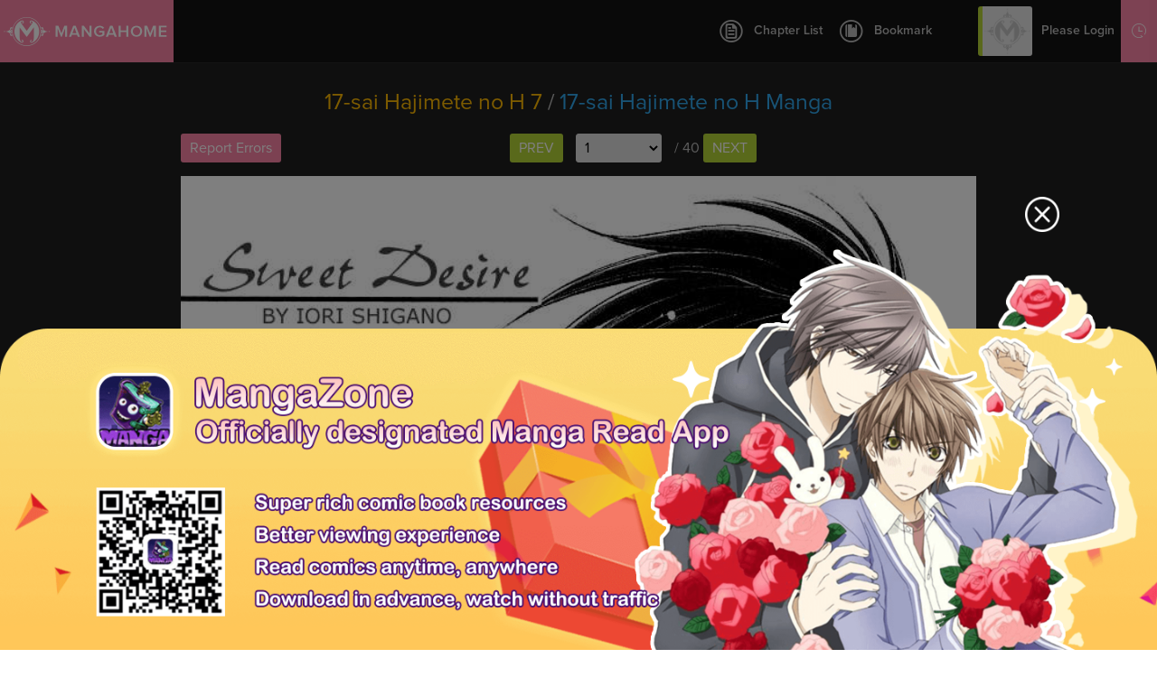

--- FILE ---
content_type: text/html; charset=utf-8
request_url: http://www.mangahome.com/manga/17_sai_hajimete_no_h/v01/c007
body_size: 5621
content:
<!DOCTYPE html><html><head>    <meta http-equiv="Content-Type" content="text/html; charset=utf-8" />    <title>17-sai Hajimete no H 7 - Read 17-sai Hajimete no H 7 Online - Page 1</title>    <meta name="keywords" content="17-sai Hajimete no H 7, read 17-sai Hajimete no H 7, 17-sai Hajimete no H chapter 7，17-sai Hajimete no H Ch 7, 17-sai Hajimete no H c7, 17-sai Hajimete no H, 17-sai Hajimete no H manga">    <meta name="description" content="17-sai Hajimete no H 7 - Read 17-sai Hajimete no H 7 online at Manga Home for free!">    <meta name="og:title" content="Manga Home - Read Shoujo manga online for free!" />    <meta name="og:site_name" content="http://www.mangahome.com" />    <meta name="og:type" content="website" />    <meta name="og:url" content="http://www.mangahome.com" />    <meta name="og:image" content="http://www.mangahome.com/media/images/fbshare.jpg" />    <meta name="og:description" content="Read your favorite shoujo manga online for free, at best online manga reading site for girls!" />    <meta property="fb:app_id" content="1482874515344789" />    <meta name="fb:admins" content="100008320095886" />    <meta content='width=device-width, user-scalable=no, maximum-scale=1.0, initial-scale=1.0' name='viewport'>    <meta name="csrf-param" content="_csrf">    <meta name="csrf-token" content="cC40YmhPei02YAwzWwYVWENDADVdBSxEPWkHFz9.QkMcZX80PiowWA==">    <meta name="apple-mobile-web-app-title" content="mangahome.com">    <meta name="apple-mobile-web-app-status-bar-style" content="black" />    <meta name="format-detection" content="telephone=no, email=no" />    <link rel="stylesheet" type="text/css" href="//static.mangahome.com/v20251022/mangahome/css/all.css">    <link type="image/x-icon" href="//static.mangahome.com/v20251022/mangahome/images/favicon.ico" rel="Shortcut Icon">    <link rel="apple-touch-icon-precomposed" href="//static.mangahome.com/v20251022/mangahome/images/touch-icon-iphone.jpg">    <link rel="apple-touch-icon-precomposed" sizes="72x72" href="//static.mangahome.com/v20251022/mangahome/images/touch-icon-ipad.jpg">    <link rel="apple-touch-icon-precomposed" sizes="114x114" href="//static.mangahome.com/v20251022/mangahome/images/touch-icon-iphone4.jpg">    <link rel="apple-touch-icon-precomposed" sizes="144x144" href="//static.mangahome.com/v20251022/mangahome/images/touch-icon-ipad2.jpg">    <link rel="manga" href="//static.mangahome.com/v20251022/mangahome/images/icon.jpg">    <script type="text/javascript">            var csshost = "//static.mangahome.com/v20251022/mangahome/";            var currentroot="/manga/17_sai_hajimete_no_h/v01/c007";            var series_id =950;            var chapter_id=29795;            var pageindex=1;            var imagepage=1;            var imagecount=40;            var userid=0;            var prechapterurl="/manga/17_sai_hajimete_no_h/v01/c006";            var nextchapterurl="";            var fb_url = "//www.mangahome.com/manga/17_sai_hajimete_no_h/v01/c007";    </script>    <script type="text/javascript" src="//static.mangahome.com/v20251022/mangahome/js/jquery-1.8.3.min.js"></script>    <script type="text/javascript" src="//static.mangahome.com/v20251022/mangahome/js/jquery.cookie.js"></script>    <script type="text/javascript" src="//static.mangahome.com/v20251022/mangahome/js/yb.js"></script>        <script type="text/javascript" src="//static.mangahome.com/v20251022/mangahome/js/chapter.js"></script></head><body>    <div class="menusub-content">        <div class="menusub-search">            <form action="/search">                <input type="text" name="name" placeholder="Search Manga..." class="search-text"><input type="submit" value="&#xe600" class="search-icon iconfont">            </form>        </div>        <div class="menusub-user">            <ul class="menu-user">                <li><a href="/"><i class="home-icon iconfont"></i>Home</a></li>                <li><a href="/directory"><i class="directory-icon iconfont"></i>Manga Directory</a></li>                <li><a href="/advsearch"><i class="searchadvanced-icon iconfont"></i>Advanced Search</a></li>                <li id="mbHistoryList">                    <a href="javascript:;"><i class="history-icon iconfont"></i>Reading History</a>                </li>            </ul>        </div>    </div>    <div class="site-content read-page">        <header class="header-read clearfix">            <a class="logo" href="/">                MangaHome            </a>            <div class="header-readtop">                <div class="header-chapterlist">                    <a href="javascript:;" class="btn-chapterlist"><i class="chapterlist-icon iconfont"></i>Chapter List</a>                    <ul id="readChapterLists">                        <li> <a  href="/manga/17_sai_hajimete_no_h/v01/c001" title="Vol.01 Ch.001 Shonen  no Susume/A Boy's Suggestion" >Vol.01 Ch.001 Shonen  no Susume/A Boy's Suggestion</a></li>                        <li> <a  href="/manga/17_sai_hajimete_no_h/v01/c002" title="Vol.01 Ch.002 Virgin Beast" >Vol.01 Ch.002 Virgin Beast</a></li>                        <li> <a  href="/manga/17_sai_hajimete_no_h/v01/c003" title="Vol.01 Ch.003 Become Daring" >Vol.01 Ch.003 Become Daring</a></li>                        <li> <a  href="/manga/17_sai_hajimete_no_h/v01/c004" title="Vol.01 Ch.004 When I'm with You, I Won't Be Home 'til Morning" >Vol.01 Ch.004 When I'm with You, I Won't Be Home 'til Morning</a></li>                        <li> <a  href="/manga/17_sai_hajimete_no_h/v01/c005" title="Vol.01 Ch.005 The Awakening of Love" >Vol.01 Ch.005 The Awakening of Love</a></li>                        <li> <a  href="/manga/17_sai_hajimete_no_h/v01/c006" title="Vol.01 Ch.006 Chu Chu Chu" >Vol.01 Ch.006 Chu Chu Chu</a></li>                        <li> <a class="current" href="/manga/17_sai_hajimete_no_h/v01/c007" title="Vol.01 Ch.007 Sweet Desire" >Vol.01 Ch.007 Sweet Desire</a></li>                    </ul>                </div>                <a href="javascript:;" class="btn-bookmark"><i class="bookmark-icon iconfont"></i>Bookmark</a>                <div class="header-topusermain mobile-none">                    <div class="header-topuserinfo">                        <a href="javascript:;" class="topuserinfo-avatar"><img src="//static.mangahome.com/v20251022/mangahome/images/avatar.jpg" onerror="this.src = '//static.mangahome.com/v20251022/mangahome/images/avatar.jpg'" class="avatar_user"><span>Please Login</span></a>                        <ul>                            <li><a href="/login"><i class="myzone-icon iconfont"></i>Login</a></li>                            <li><a href="/register"><i class="signout-icon iconfont"></i>Sign Up</a></li>                        </ul>                    </div>                    <div class="header-historylist">                        <a href="javascript:;" class="tophistory-btn"><i class="history-icon iconfont"></i>Reading History</a>                        <ul id="historyList">                            <li><a>No history yet</a></li>                        </ul>                    </div>                </div>            </div>        </header>        <section class="mangaread-top">                <div class="title"><a href="/manga/17_sai_hajimete_no_h/v01/c007" title="Vol.01 Ch.007"><h1>17-sai Hajimete no H 7</h1></a> / <a href="/manga/17_sai_hajimete_no_h"><h2>17-sai Hajimete no H Manga</h2></a></div>                <div class="mangaread-page clearfix">                    <div class="mobile-none left">                        <a onclick="javascript:boxShow('manga-report');" class="btn-three">Report Errors</a>                        <a href="javascript:;" class="btn-three" style="display:none" id="enlarge" onclick="return enlarge();"><i class="bigger-icon iconfont"></i></a>                    </div>                    <div class="mangaread-pagenav">                        <a href="/manga/17_sai_hajimete_no_h/v01/c006" class="btn-four prebt">prev</a>                        <select onchange="javascript:location.href=this.value;">                            <option value="/manga/17_sai_hajimete_no_h/v01/c007" selected="selected" >1</option>                            <option value="/manga/17_sai_hajimete_no_h/v01/c007/2.html"  >2</option>                            <option value="/manga/17_sai_hajimete_no_h/v01/c007/3.html"  >3</option>                            <option value="/manga/17_sai_hajimete_no_h/v01/c007/4.html"  >4</option>                            <option value="/manga/17_sai_hajimete_no_h/v01/c007/5.html"  >5</option>                            <option value="/manga/17_sai_hajimete_no_h/v01/c007/6.html"  >6</option>                            <option value="/manga/17_sai_hajimete_no_h/v01/c007/7.html"  >7</option>                            <option value="/manga/17_sai_hajimete_no_h/v01/c007/8.html"  >8</option>                            <option value="/manga/17_sai_hajimete_no_h/v01/c007/9.html"  >9</option>                            <option value="/manga/17_sai_hajimete_no_h/v01/c007/10.html"  >10</option>                            <option value="/manga/17_sai_hajimete_no_h/v01/c007/11.html"  >11</option>                            <option value="/manga/17_sai_hajimete_no_h/v01/c007/12.html"  >12</option>                            <option value="/manga/17_sai_hajimete_no_h/v01/c007/13.html"  >13</option>                            <option value="/manga/17_sai_hajimete_no_h/v01/c007/14.html"  >14</option>                            <option value="/manga/17_sai_hajimete_no_h/v01/c007/15.html"  >15</option>                            <option value="/manga/17_sai_hajimete_no_h/v01/c007/16.html"  >16</option>                            <option value="/manga/17_sai_hajimete_no_h/v01/c007/17.html"  >17</option>                            <option value="/manga/17_sai_hajimete_no_h/v01/c007/18.html"  >18</option>                            <option value="/manga/17_sai_hajimete_no_h/v01/c007/19.html"  >19</option>                            <option value="/manga/17_sai_hajimete_no_h/v01/c007/20.html"  >20</option>                            <option value="/manga/17_sai_hajimete_no_h/v01/c007/21.html"  >21</option>                            <option value="/manga/17_sai_hajimete_no_h/v01/c007/22.html"  >22</option>                            <option value="/manga/17_sai_hajimete_no_h/v01/c007/23.html"  >23</option>                            <option value="/manga/17_sai_hajimete_no_h/v01/c007/24.html"  >24</option>                            <option value="/manga/17_sai_hajimete_no_h/v01/c007/25.html"  >25</option>                            <option value="/manga/17_sai_hajimete_no_h/v01/c007/26.html"  >26</option>                            <option value="/manga/17_sai_hajimete_no_h/v01/c007/27.html"  >27</option>                            <option value="/manga/17_sai_hajimete_no_h/v01/c007/28.html"  >28</option>                            <option value="/manga/17_sai_hajimete_no_h/v01/c007/29.html"  >29</option>                            <option value="/manga/17_sai_hajimete_no_h/v01/c007/30.html"  >30</option>                            <option value="/manga/17_sai_hajimete_no_h/v01/c007/31.html"  >31</option>                            <option value="/manga/17_sai_hajimete_no_h/v01/c007/32.html"  >32</option>                            <option value="/manga/17_sai_hajimete_no_h/v01/c007/33.html"  >33</option>                            <option value="/manga/17_sai_hajimete_no_h/v01/c007/34.html"  >34</option>                            <option value="/manga/17_sai_hajimete_no_h/v01/c007/35.html"  >35</option>                            <option value="/manga/17_sai_hajimete_no_h/v01/c007/36.html"  >36</option>                            <option value="/manga/17_sai_hajimete_no_h/v01/c007/37.html"  >37</option>                            <option value="/manga/17_sai_hajimete_no_h/v01/c007/38.html"  >38</option>                            <option value="/manga/17_sai_hajimete_no_h/v01/c007/39.html"  >39</option>                            <option value="/manga/17_sai_hajimete_no_h/v01/c007/40.html"  >40</option>                            <option value="/manga/17_sai_hajimete_no_h/v01/c007/featured.html"  >Featured</option>                        </select> / 40                        <a href="/manga/17_sai_hajimete_no_h/v01/c007/2.html" class="btn-four nextbt">next</a>                    </div>                </div></section>        <section class="mangaread-img" id="viewer">                        <a href="/manga/17_sai_hajimete_no_h/v01/c007/2.html">                <img id="image" /></a>                <script type="text/javascript">                 var isbarchpater=false;                chapterload();                </script>            </section>        <section class="mangaread-footer">        <div class="mangaread-page clearfix">                                <div class="pc-none left">                                    <a class="btn-share" href="javascript:;" onclick="javascript:boxShow('share-box');"><i class="share-icon iconfont"></i></a>                                    <a href="javascript:boxShow('manga-report');" class="btn-report"><i class="report-icon iconfont"></i></a>                                </div>                                <div class="left">                                    <a href="javascript:;" class="btn-three btn-sf" onclick="javascript:boxShow('share-box');">Share</a>                                    <a href="/manga/17_sai_hajimete_no_h/v01/c006" class="btn-three">Prev Chapter</a>                                </div>                                <div class="mangaread-pagenav">                                    <a href="/manga/17_sai_hajimete_no_h/v01/c006" class="btn-four">prev</a>                                    <select onchange="javascript:location.href=this.value;">                                        <option value="/manga/17_sai_hajimete_no_h/v01/c007" selected="selected" >1</option>                                        <option value="/manga/17_sai_hajimete_no_h/v01/c007/2.html"  >2</option>                                        <option value="/manga/17_sai_hajimete_no_h/v01/c007/3.html"  >3</option>                                        <option value="/manga/17_sai_hajimete_no_h/v01/c007/4.html"  >4</option>                                        <option value="/manga/17_sai_hajimete_no_h/v01/c007/5.html"  >5</option>                                        <option value="/manga/17_sai_hajimete_no_h/v01/c007/6.html"  >6</option>                                        <option value="/manga/17_sai_hajimete_no_h/v01/c007/7.html"  >7</option>                                        <option value="/manga/17_sai_hajimete_no_h/v01/c007/8.html"  >8</option>                                        <option value="/manga/17_sai_hajimete_no_h/v01/c007/9.html"  >9</option>                                        <option value="/manga/17_sai_hajimete_no_h/v01/c007/10.html"  >10</option>                                        <option value="/manga/17_sai_hajimete_no_h/v01/c007/11.html"  >11</option>                                        <option value="/manga/17_sai_hajimete_no_h/v01/c007/12.html"  >12</option>                                        <option value="/manga/17_sai_hajimete_no_h/v01/c007/13.html"  >13</option>                                        <option value="/manga/17_sai_hajimete_no_h/v01/c007/14.html"  >14</option>                                        <option value="/manga/17_sai_hajimete_no_h/v01/c007/15.html"  >15</option>                                        <option value="/manga/17_sai_hajimete_no_h/v01/c007/16.html"  >16</option>                                        <option value="/manga/17_sai_hajimete_no_h/v01/c007/17.html"  >17</option>                                        <option value="/manga/17_sai_hajimete_no_h/v01/c007/18.html"  >18</option>                                        <option value="/manga/17_sai_hajimete_no_h/v01/c007/19.html"  >19</option>                                        <option value="/manga/17_sai_hajimete_no_h/v01/c007/20.html"  >20</option>                                        <option value="/manga/17_sai_hajimete_no_h/v01/c007/21.html"  >21</option>                                        <option value="/manga/17_sai_hajimete_no_h/v01/c007/22.html"  >22</option>                                        <option value="/manga/17_sai_hajimete_no_h/v01/c007/23.html"  >23</option>                                        <option value="/manga/17_sai_hajimete_no_h/v01/c007/24.html"  >24</option>                                        <option value="/manga/17_sai_hajimete_no_h/v01/c007/25.html"  >25</option>                                        <option value="/manga/17_sai_hajimete_no_h/v01/c007/26.html"  >26</option>                                        <option value="/manga/17_sai_hajimete_no_h/v01/c007/27.html"  >27</option>                                        <option value="/manga/17_sai_hajimete_no_h/v01/c007/28.html"  >28</option>                                        <option value="/manga/17_sai_hajimete_no_h/v01/c007/29.html"  >29</option>                                        <option value="/manga/17_sai_hajimete_no_h/v01/c007/30.html"  >30</option>                                        <option value="/manga/17_sai_hajimete_no_h/v01/c007/31.html"  >31</option>                                        <option value="/manga/17_sai_hajimete_no_h/v01/c007/32.html"  >32</option>                                        <option value="/manga/17_sai_hajimete_no_h/v01/c007/33.html"  >33</option>                                        <option value="/manga/17_sai_hajimete_no_h/v01/c007/34.html"  >34</option>                                        <option value="/manga/17_sai_hajimete_no_h/v01/c007/35.html"  >35</option>                                        <option value="/manga/17_sai_hajimete_no_h/v01/c007/36.html"  >36</option>                                        <option value="/manga/17_sai_hajimete_no_h/v01/c007/37.html"  >37</option>                                        <option value="/manga/17_sai_hajimete_no_h/v01/c007/38.html"  >38</option>                                        <option value="/manga/17_sai_hajimete_no_h/v01/c007/39.html"  >39</option>                                        <option value="/manga/17_sai_hajimete_no_h/v01/c007/40.html"  >40</option>                                        <option value="/manga/17_sai_hajimete_no_h/v01/c007/featured.html"  >Featured</option>                                    </select> / 40                                    <a href="/manga/17_sai_hajimete_no_h/v01/c007/2.html" class="btn-four">next</a>                                </div>                            </div>        <div class="mangaread-info mobile-none">                <p><span>Tips:</span> You're reading 17-sai Hajimete no H 7 . Click on the 17-sai Hajimete no H image or use left-right keyboard keys to go to next/prev page.</p>                <p>MangaHome is the best site to read 17-sai Hajimete no H 7 free online. You can also go <a href="/directory">Manga Genres</a> to read other series or check <a href="/latest">Latest Releases</a> for new releases.</p>                <p>Previous Chapter:                   <a href="/manga/17_sai_hajimete_no_h/v01/c004" title="17-sai Hajimete no H Vol.01 Ch.004" class='mr10'>17-sai Hajimete no H 4</a>                   <a href="/manga/17_sai_hajimete_no_h/v01/c005" title="17-sai Hajimete no H Vol.01 Ch.005" class='mr10'>17-sai Hajimete no H 5</a>                   <a href="/manga/17_sai_hajimete_no_h/v01/c006" title="17-sai Hajimete no H Vol.01 Ch.006" class='mr10'>17-sai Hajimete no H 6</a>               </p>            <p><span>Tags:</span> Read 17-sai Hajimete no H 7, Read 17-sai Hajimete no H chapter 7, 17-sai Hajimete no H 7 online, 17-sai Hajimete no H 7 free online, 17-sai Hajimete no H 7 English, 17-sai Hajimete no H 7 English version, 17-sai Hajimete no H 7 high quality, 17-sai Hajimete no H 7 manga scans            </p></div>        </section>        <footer>                <ul class="footer-affiliates">                    <li>Affiliates</li>                    <li><a href="https://z6.com/" title="Anime Products" target="_blank">Anime Products</a></li>                    <li><a href="http://www.mangahere.co" title="Mangahere" target="_blank">Mangahere</a></li>                    <li><a href="http://www.mangatown.com" title="Mangatown" target="_blank">Mangatown</a></li>                    <li><a href="http://mangafox.me" title="Mangafox" target="_blank">Mangafox</a></li>                    <li><a href="https://onlyshoujo.tumblr.com" title="Only Shoujo" target="_blank">Only Shoujo</a></li>                </ul>                <div class="footer-info">                    <ul>                        <li><a href="/privacy">Privacy Policy</a></li>                        <li><a href="/terms">Terms of Service</a></li>                        <li><a href="/contact">Contact Us</a></li>                        <li><a href="/sitemap.xml">Sitemap</a></li>                        <li><a href="/request_manga">Request Manga</a></li>                    </ul>                    <span>&copy 2015 MangaHome.com.</span>                </div>        </footer>        <!-- footer end -->        <div id="back-top" class="iconfont"></div>        <!-- back top end  -->        <div class="contentcover"></div>    </div>    <div class="dialog-box" id="manga-report">    <div class="manga-report">        <div class="title">            <span>Report error</span>        </div>        <div class="dialog-content">            <p>If you found broken links, missing pages, wrong chapters or any other problems in a manga/manhwa, please tell us. We will try to solve them the first time.</p>            <p class="p-textarea">                <textarea id="errorDesc"></textarea>            </p>            <p><a href="javascript:;" id="reportError" class="btn-one">Submit</a><a href="javascript:boxRemove('manga-report');" class="btn-two">Cancel</a></p>        </div>    </div></div><div class="dialog-box" id="share-box">    <div class="share-box">        <div class="title">Share</div>        <div class="dialog-container">            <span class="facebook-icon iconfont st_facebook_custom"></span>            <span class="twitter-icon iconfont st_twitter_custom"></span>            <span class="google-icon iconfont st_googleplus_custom"></span>            <span class="sharemore-icon iconfont st_sharethis_custom"></span>        </div>    </div></div>        <script type="text/javascript" src="/ajax/async"></script>        <script type="text/javascript" src="//static.mangahome.com/v20251022/mangahome/js/base.js"></script>        <script type="text/javascript" src="//static.mangahome.com/v20251022/mangahome/js/default.js"></script>        <script type="text/javascript" src="//static.mangahome.com/v20251022/mangahome/js/jquery.touchy.min.js"></script>        <script type="text/javascript" src="/ajax/read?r=r&&series_id=950&last_chapter_time=2008/1/31 0:40:04" async defer></script>        <script type="text/javascript" src="https://ws.sharethis.com/button/buttons.js"></script><script>    $(function(){        stLight.options({publisher: "e962e35a-f2c0-4cff-b1aa-9c2b4217bfb4", doNotHash: false, doNotCopy: false, hashAddressBar: false, servicePopup: true});    });</script>        <div style="display:none">            <script type="text/javascript">
var _gaq = _gaq || [];
  _gaq.push(['_setAccount', 'UA-122690295-3']);
  _gaq.push(['_setDomainName', 'none']);
  _gaq.push(['_setAllowLinker', true]);
  _gaq.push(['_trackPageview']);

    (function () {
        var ga = document.createElement('script'); ga.type = 'text/javascript'; ga.async = true;
        ga.src = ('https:' == document.location.protocol ? 'https://ssl' : 'http://www') + '.google-analytics.com/ga.js';
        var s = document.getElementsByTagName('script')[0]; s.parentNode.insertBefore(ga, s);
ga = document.createElement('script'); ga.type = 'text/javascript'; ga.async = true;
    })();
</script>        <script type="text/javascript">
            window.fbAsyncInit = function () {
                FB.init({
                    appId: '156835331805722',
                    xfbml: true,
                    version: 'v2.10'
                });
                FB.AppEvents.logPageView();
            };
            (function (d, s, id) {
                var js, fjs = d.getElementsByTagName(s)[0];
                if (d.getElementById(id)) { return; }
                js = d.createElement(s); js.id = id;
                js.src = "https://connect.facebook.net/en_US/sdk.js";
                fjs.parentNode.insertBefore(js, fjs);
            }(document, 'script', 'facebook-jssdk'));
        </script><script type="text/javascript"> 
(function () {
                function async_load(script_url) {
                    var protocol = ('https:' == document.location.protocol ? 'https://' : 'http://');
                    var s = document.createElement('script'); s.src = protocol + script_url;
                    var x = document.getElementsByTagName('script')[0]; x.parentNode.insertBefore(s, x);
                }
                bm_website_code = '95F97680A9F74702';
                jQuery(document).ready(function () { async_load('asset.pagefair.com/measure.min.js') });
                jQuery(document).ready(function () { async_load('asset.pagefair.net/ads.min.js') });
})();
</script><script type="text/javascript">
    $(function(){
			var ad_close1="<a href=\"javascript:void(0);\" style=\"font-size:0;position: absolute;bottom:15px;right: 145px;line-height: 8px;background-color: rgba(0,0,0);z-index:9;\" onclick=\"$(this).parent().hide();\"><img class=\"ad-cross\" src=\""+csshost +"images/cross.png\" style=\"width:8px;height:8px;display:none;\"></a>";
			var ad_close2="<a href=\"javascript:void(0);\" style=\"font-size:0;position: absolute;bottom:15px;right: 220px;line-height: 8px;background-color: rgba(0,0,0);z-index:9;\" onclick=\"$(this).parent().hide();\"><img class=\"ad-cross\" src=\""+csshost +"images/cross.png\" style=\"width:8px;height:8px;display:none;\"></a>";
	    	setTimeout(function(){
				$(".ad-reader2").css("position","relative");
				$(".ad-reader").css("position","relative");
			        $(".ad-reader2").append($(ad_close1));
				$(".ad-reader").append($(ad_close2));
	    		$('.ad-cross').show();
	    	}, 2000);
	    });
</script><script type="text/javascript">
  (function () {
        var ga = document.createElement('script'); ga.type = 'text/javascript'; ga.async = true;
        ga.src = "//static.mangazoneapp.com/v20200624/mangazone/js/pop/new-win.js";
        var s = document.getElementsByTagName('script')[0]; s.parentNode.insertBefore(ga, s);
    })();
</script>
<script async src="https://www.googletagmanager.com/gtag/js?id=G-CE9V1MFXF5"></script>
<script>
  window.dataLayer = window.dataLayer || [];
  function gtag(){dataLayer.push(arguments);}
  gtag('js', new Date());

  gtag('config', 'G-CE9V1MFXF5');
</script><script>
var _hmt = _hmt || [];
(function() {
  var hm = document.createElement("script");
  hm.src = "https://hm.baidu.com/hm.js?3bad11c07c9b4d09688f89c25ea11ade";
  var s = document.getElementsByTagName("script")[0]; 
  s.parentNode.insertBefore(hm, s);
})();
</script>
<script>
var _hmt = _hmt || [];
(function() {
  var hm = document.createElement("script");
  hm.src = "https://hm.baidu.com/hm.js?9cae571161ebc1d4ba234872316bea54";
  var s = document.getElementsByTagName("script")[0]; 
  s.parentNode.insertBefore(hm, s);
})();
</script>
        </div>        <div style="display:none">                    </div><script defer src="https://static.cloudflareinsights.com/beacon.min.js/vcd15cbe7772f49c399c6a5babf22c1241717689176015" integrity="sha512-ZpsOmlRQV6y907TI0dKBHq9Md29nnaEIPlkf84rnaERnq6zvWvPUqr2ft8M1aS28oN72PdrCzSjY4U6VaAw1EQ==" data-cf-beacon='{"version":"2024.11.0","token":"f42ba52938c64c6ba1086350a964f98d","r":1,"server_timing":{"name":{"cfCacheStatus":true,"cfEdge":true,"cfExtPri":true,"cfL4":true,"cfOrigin":true,"cfSpeedBrain":true},"location_startswith":null}}' crossorigin="anonymous"></script>
</body></html>

--- FILE ---
content_type: text/html; charset=utf-8
request_url: http://www.mangahome.com/ajax/async
body_size: 176
content:
iflogined ='';avatarUrl='//static.mangahome.com/v20251022/mangahome/images/avatar.jpg';unread=0;$('meta[name="csrf-token"]').attr("content", "");historyList ={"lis":[],"ps":[]};

--- FILE ---
content_type: text/css
request_url: http://static.mangahome.com/v20251022/mangahome/css/all.css
body_size: 13973
content:
@charset "utf-8";
/* Reset CSS */
body, h1, h2, h3, h4, h5, h6, hr, p, blockquote, ul, ol, li, dl, dt, dd, pre, form, fieldset, legend, button, input, textarea, th, td, figure{margin:0;padding:0;}
body, button, input, select, textarea{font-family:'Proxima Nova', Verdana, sans-serif; font-size:12px; line-height:150%;}
tspan{font-family:'Proxima Nova', Verdana, sans-serif;fill:#eaa947;color: #eaa947;font-weight: normal;}
a img{border:0;}
ul, li, ol{list-style-type:none;}
table{border-collapse:collapse; border-spacing:0;}
select, input, img, textarea{vertical-align:middle;}
input:focus, textarea:focus{outline:none; color:#1b1b1b;}
input:-moz-placeholder, textarea:-moz-placeholder{color:#a8a8a8;}
input:-ms-input-placeholder, textarea:-ms-input-placeholder{color:#a8a8a8;}
input::-webkit-input-placeholder, textarea::-webkit-input-placeholder{color:#a8a8a8;}
input[type="button"], input[type="submit"], input[type="reset"]/* , select */{-webkit-appearance:none; outline:none;}
a{text-decoration:none;}
a:active{text-decoration:none; -webkit-tap-highlight-color:transparent;}
a{*hide-focus: expression(this.hideFocus=true);}
a:focus{outline:none;}

.left{float:left;}
.right{float:right;}
.center{text-align:center;}
.text-right{text-align:right;}
.none{display:none;}
.fwb{font-weight:bold;}
.fwn{font-weight:normal;}
.tdu{text-decoration:underline;}
.posr{position:relative;}
.fixed{position:fixed; left:0; top:0;}
.clearfix{*zoom:1;}
.clearfix:after{display:block; content:'clear'; clear:both; overflow:hidden; visibility:hidden; height:0;}
.clr{clear:both; display:block; width:100%;height:0px;overflow:hidden; visibility:hidden;}
.nowrap{white-space:nowrap; text-overflow:ellipsis; -moz-text-overflow:ellipsis; -webkit-text-overflow:ellipsis; -o-text-overflow:ellipsis; overflow:hidden; width:100%;}

.mt10{margin-top:10px;}
.mr10{margin-right:10px;}
.ml10{margin-left:10px;}
.mb10{margin-bottom:10px;}
.mt5{margin-top:5px;}
.mr5{margin-right:5px;}
.color-41b2{color:#41b2e0;}
.color-ff00{color:#f00;}
.color-30a8{color:#30a8ed;}
.domain_tip{padding: 5px 10px;
    color: #ed5565;
    background-color: #ffcbd0;
    text-align: center;
    font-size: 14px;}
/* icon font */
@font-face {
  font-family: "Proxima Nova";
  font-style:normal;
  font-weight:normal;
  src: url('../fonts/ProximaNova-Regular.otf?v=001');
}

@font-face {
  font-family: "Proxima Nova";
  font-style:italic;
  font-weight:normal;
  src: url('../fonts/ProximaNova-RegularItalic.otf?v=001');
}

@font-face {
  font-family: "Proxima Nova";
  font-style:normal;
  font-weight:bold;
  src: url('../fonts/ProximaNova-Semibold.otf?v=001');
}

@font-face {
  font-family: "iconfont";
  src: url('../fonts/iconfont.eot?v=001'); /* IE9*/
  src: url('../fonts/iconfont.eot?v=001#iefix') format('embedded-opentype'), /* IE6-IE8 */
  url('../fonts/iconfont.woff?v=001') format('woff'), /* chrome、firefox */
  url('../fonts/iconfont.ttf?v=001') format('truetype'), /* chrome、firefox、opera、Safari, Android, iOS 4.2+ */
  url('../fonts/iconfont.svg?v=001#iconfont') format('svg'); /* iOS 4.1- */
}
.iconfont{
  font-family:"iconfont" !important;
  font-style:normal;
  font-size:18px;
  -webkit-font-smoothing: antialiased;
 /*  -webkit-text-stroke-width: 0.2px; */
  -moz-osx-font-smoothing: grayscale;
}
.search-icon:before{content:"\e600";}
.searchadvanced-icon:before{content:"\e60c";}
.history-icon:before{content:"\e603";}
.mangalist-icon:before{content:"\e601";}
.myzone-icon:before{content:"\e620";}
.signout-icon:before{content:"\e618";}
.menuhover-icon:before{content:"\e617";}
.facebook-icon:before{content:"\e611";}
.twitter-icon:before{content:"\e61d";}
.google-icon:before{content:"\e613";}
.tumblr-icon:before{content:"\e61c";}
.sharemore-icon:before{content:"\e615";}
.rightarrow-icon:before{content:"\e60a";}
.text-icon:before{content:"\e61b";}
.image-icon:before{content:"\e633";}
.star-icon:before{content:"\e602";}
.starhalf-icon:before{content:"\e63b";}
.more-icon:before{content:"\e606";}
.genres-icon:before{content:"\e612";}
.subscribe-icon:before{content:"\e634";}
.shoujo-icon:before{content:"\e60b";}
.jose-icon:before{content:"\e614";}
.romance-icon:before{content:"\e609";}
.yaoi-icon:before{content:"\e61f";}
.all-icon:before{content:"\e60d";}
.view-icon:before{content:"\e61e";}
.rating-icon:before{content:"\e609";}
.oldest-icon:before{content:"\e630";}
.lol-icon:before{content:"\e605";}
.latest-icon:before{content:"\e605";}
.cried-icon:before{content:"\e610";}
.scared-icon:before{content:"\e60b";}
.beautiful-icon:before{content:"\e60e";}
.awesome-icon:before{content:"\e60d";}
.today-icon:before{content:"\e61a";}
.week-icon:before{content:"\e631";}
.month-icon:before{content:"\e62d";}
.top-icon:before{content:"\e61a";}
.updatetime-icon:before{content:"\e636";}
.newest-icon:before{content:"\e607";}
.logo-icon:before{content:"\e62b";}
.menusub-icon:before{content:"\e635";}
.home-icon:before{content:"\e620";}
.directory-icon:before{content:"\e612";}
.update-icon:before{content:"\e638"; font-size:20px;}
.completed-icon:before{content:"\e639";}
.ongoing-icon:before{content:"\e63d";}
.expand-icon:before{content:"\e626";}
.collapse-icon:before{content:"\e621";}
.return-icon:before{content:"\e637";}
.arrange-icon:before{content:"\e604";}
.chapterlist-icon:before{content:"\e625";}
.bookmark-icon:before{content:"\e624";}
.bigger-icon:before{content:"\e60f";}
.narrow-icon:before{content:"\e63c";}
.share-icon:before{content:"\e623";}
.report-icon:before{content:"\e622";}
.viewsrise:before{content:"\e62e";}
.viewsdrop:before{content:"\e62f";}
.viewsfair:before{content:"\e621";}
.delete-icon:before{content:"\e62c";}
#back-top:before{content:"\e63a";}

/* site content */
html,body{width:100%; overflow-x:hidden;}
article, aside, header, footer, nav, dialog, figure, section{display:block; position:relative;}
.site-content{background-color:#fff; min-height:100%; width:100%; z-index:3; position:relative; /* max-width:1280px; margin:0 auto; */}
.read-page{background-color:#1e1e1e;}
.widscreen{width:100%;}
.main{min-height:700px;}
.main-content{padding:30px 60px;}
.main-contentbg{background-color:#f8f8f8; border-top:2px solid #eaeaea; border-bottom:2px solid #eaeaea;}
.contentcover{position:absolute; width:100%; height:100%; left:0; top:0; bottom:0; right:0; z-index:2; display:none; background:rgba(0, 0, 0, 0.3);}

/* title */
.title-one{font-size:16px; text-align:center; line-height:32px; color:#000;}

/* button */
.btn-one{background-color:#fff; border:4px solid #fa84a6; color:#fa84a6; font-size:14px; line-height:40px; display:inline-block; text-align:center; text-transform:uppercase; cursor:pointer;}
.btn-one:hover{background-color:#fa84a6; color:#fff;}
.btn-two{background-color:#fff; border:4px solid #b4d337; color:#b4d337; font-size:14px; line-height:40px; display:inline-block; text-align:center; text-transform:uppercase; cursor:pointer;}
.btn-two:hover{background-color:#b4d337; color:#fff;}
.btn-three{background-color:#fa84a6; border-radius:3px; color:#fff; font-size:16px; line-height:32px; display:inline-block; padding:0 10px; cursor:pointer;}
.btn-four{background-color:#b4d337; border-radius:3px; color:#fff; font-size:16px; line-height:32px; text-transform:uppercase; display:inline-block; padding:0 10px; cursor:pointer;}

/* more */
.moreicon{background:url(../images/moreicon.png?v=001); display:inline-block; width:70px; text-align:center; font-size:13px; padding-top:9px; height:24px; line-height:24px;}
.moreicon-red{background-position:0 0; color:#fa84a6;}
.moreicon-orange{background-position:0 -35px; color:#d28d21;}
.moreicon-blue{background-position:0 -70px; color:#65aad4;}
.moreicon-green{background-position:0 -105px; color:#72a60c;}
.moreicon-lightblue{background-position:0 -140px; color:#52c0b2;}
.good-icon{background:url(../images/goodicon.png?v=001) center center; width:16px; height:16px; display:inline-block;}
a{cursor:url(../images/mouse-hand.cur), auto; cursor:-webkit-image-set(url(../images/mouse-hand.cur) 1x,url(../images/mouse-hand.cur) 2x), auto;}

/* input */
.input{border:1px solid #ccc; padding:0; position:relative;}
.input input{width:96%; line-height:43px; border:none; font-size:14px;padding: 0 2%;}
.input-content{position:relative;}
.must{color:#dd0000;}
.textarea{border:1px solid #ccc; padding:10px; position:relative;}
.textarea textarea{width:100%; min-height:120px; border:none; font-size:14px;}

/* check radio */
.radio-btn, .check-box{border:2px solid #ccc; color:#999; width:14px; height:12px; padding-top:2px; text-align:center; line-height:14px; font-weight:bold; border-radius:50%; margin-right:5px; cursor:pointer; float:left;}
.radio-checked:before, .check-checked:before{content:"\2713";}
.radio-btn input[type="radio"], .check-box input[type="checkbox"]{visibility:hidden; margin:-2px 0 0 0;}

/* mobile menusub content */
.menusub-icon, .return-icon{font-size:26px; cursor:pointer; color:#fff; line-height:42px; float:left;}
.title-center{display:block; text-align:center; font-size:18px; color:#fff; line-height:42px;}
.menusub-content{width:260px; display:none; z-index:2; padding:15px 0 0; position:fixed; bottom:0; left:0; top:0; overflow-x:hidden; overflow-y:auto; background-color:#363951;}
.menusub-search{position:relative; border-bottom:1px solid #54576b; height:30px; margin:0 10px;}
.menusub-search .search-text{color:#fff; width:100%; background:none; border:none; font-size:14px; line-height:30px;}
.menusub-search input.search-text:-webkit-autofill{-webkit-box-shadow:0 0 0px 1000px #4c5861 inset;}
.menusub-search .search-icon{position:absolute; right:5px; top:0; line-height:30px; background-color:transparent; border:none; color:#fff; font-size:18px; cursor:pointer;}
.menusub-user{margin-top:30px; position:relative;}
.menusub-user .menu-user li a{line-height:50px; display:block; color:#fff; padding:0 0 0 20px; border-top:1px solid #54576b; font-size:14px;}
.menusub-user .menu-user li a:active, .menusub-user .menu-user li a.select{background-color:#303349; color:#b4d337;}
.menusub-user .menu-user li a:active i, .menusub-user .menu-user li a.select i{color:#b4d337;}
.menusub-user .menu-user li a i{margin-right:10px; color:#fff;}
/*.menusub-user .menu-user li a i.searchadvanced-icon{font-size:22px;}*/
.menusub-user .menu-user li p a{line-height:28px; border:none; color:#999898; padding-left:45px; font-size:12px;}
.menusub-user .menu-user li p a:active{color:#fff; background:#40435a;}

/* mobile header */
.mobile-header{display:none;}
.mobile-headertop{height:42px; background:#fa84a6; padding:0 0 0 10px; position:relative;}
.mobile-headertop .logo{position:absolute; left:50%; margin-left:-27px; top:4px;width:55px;height:34px;background: url(../images/logo-m.png) no-repeat;background-size: 55px 34px;}
.mobile-header .logo-icon{display:inline-block; font-size:30px; color:#fff; line-height:42px;}
.mobile-header .header-topusermain{float:right; margin:0; text-align:right;}
.mobile-header .topuserinfo-avatar{background-color:#fa84a6; border-color:#fa84a6; padding:5px;}
.topuserinfo-avatar .red-c{width: 10px;height: 10px;border-radius:5px;background: #ef6f62;position:absolute;top: 3px;right: 3px;border:1px solid #fff;}
.header-topuserinfo:hover .red-c{display: none;}
.mobile-header .topuserinfo-avatar img{height:30px; width:30px; border:none; margin:0; border-radius:50%;}
.mobile-header .header-topuserinfo ul{right:0; left:auto; top:36px; width:128px; background-color:#fa84a6; border-color:#fa84a6;}
.mobile-header .header-topuserinfo:hover{min-width:130px;}
.mobile-header .header-topuserinfo:hover ul{border-color:#e6e6e6;}
.mobile-header .header-topuserinfo ul li a{padding:0 10px; text-align:left;}
.mobile-header .mobile-headernav{background-color:#fff; line-height:36px; height:36px; overflow:hidden;}
.mobile-header .mobile-headernav li{float:left; width:25%; text-align:center;}
.mobile-header .mobile-headernav li a{font-size:14px; color:#848484; display:block;}

/* header */
.header{position:relative;}
.header .logo{background:#fa84a6 url(../images/logo.png?v=001) center no-repeat; float:left; width:15%; height:105px; padding-top:35px; font-size:20px; text-align:center; text-transform:uppercase; color:#fff;text-indent: -999em;}
.header .logo-icon{display:block; font-size:30px; margin:0 0 10px;}
.header-content{padding-left:15%;}
.header-top{height:69px; border-bottom:1px solid #f7f7f7;}
.header-menu{height:70px; margin-left:30px; position:relative;}
.header-menu li{display:inline-block;}
.header-menu li a{line-height:70px; padding:0 30px; font-size:16px; font-weight:bold; display:block; color:#000; text-align:center; min-width:55px;}
.header-menu .menuhover-icon{color:#b4d337; width:18px; height:18px; position:absolute; top:-10px; left:0; text-align:center; z-index:1000;}
.header-topsearch{height:35px; padding:17px 60px; float:left;}
.header-topsearch input{line-height:35px; border:none; font-size:15px; padding:0 10px; width:240px; display:inline-block;font-style: italic;}
.header-topsearch .search-icon{color:#a8a8a8; display:inline-block; line-height:35px;}
.header-topuser{float:right;}
.header-topuser .searchadvanced-icon, .header-topuser .mangalist-icon{font-size:20px; height:35px; line-height:35px; width:45px; text-align:center; background-color:#fa84a6; color:#fff; border-radius:3px; margin:17px 0 0 10px; float:left;}
.header-topusermain{float:right; margin-left:40px;position: relative;z-index: 1001}
.header-topuserinfo{display:inline-block; overflow:hidden; position:relative; vertical-align:top;}
.topuserinfo-avatar,.top-username{font-size:14px; color:#000; padding:6px 3px; background-color:#fff; border:1px solid #fff; font-weight:bold; display:block; z-index:11; position:relative;text-align: left;}
.topuserinfo-avatar img,.top-username img{width:55px; height:55px; border-radius:3px; border-left:5px solid #b4d337; margin-right:10px;}
.topuserinfo-avatar em,.top-username em{position:absolute; width:16px; line-height:16px; border-radius:50%; background:#ef6f62; font-style:normal; color:#fff; top:0; font-weight:normal; left:57px; text-align:center; font-size:12px;}
.header-topuserinfo ul{position:absolute; left:0; top:60px; width:158px; background-color:#fff; z-index:10; border:1px solid #fff; border-top:none; transition: all 0.5s ease-in 0s; -webkit-transform:translate3d(0, -100%, 0); -moz-transform:translate3d(0, -100%, 0); -o-transform:translate3d(0, -100%, 0); transform:translate3d(0, -100%, 0);}
.header-topuserinfo ul li{border-top:1px solid #f7f7f7;}
.header-topuserinfo ul li:first-child{margin-top:5px;}
.header-topuserinfo ul li a{line-height:48px; color:#000; font-size:14px; display:block; padding:0 20px;}
.header-topuserinfo ul li a i{margin-right:10px;}
.header-topuserinfo ul li a:hover{background-color:#b4d337; color:#fff;}
.header-topuserinfo:hover{min-width:160px; overflow:inherit;}
.header-topuserinfo:hover .topuserinfo-avatar{background-color:#fff; border:1px solid #e6e6e6;}
.header-topuserinfo:hover ul{border:1px solid #e6e6e6; border-top:none; background-color:#fff; -webkit-transform:translate3d(0, 0, 0); -moz-transform:translate3d(0, 0, 0); -o-transform:translate3d(0, 0, 0);transform:translate3d(0, 0, 0);}
.header-topusermain .tophistory-btn{background-color:#fa84a6; font-size:0; border:1px solid #fa84a6; color:#fff; height:67px; line-height:67px; padding:0 5px; display:block; position:relative; z-index:11;}
.tophistory-btn .history-icon{margin:0 5px;}
.header-historylist{display:inline-block; position:relative; vertical-align:top; color:#bababa; overflow:hidden;z-index: 1001;}
.header-historylist ul{position:absolute; left:0; top:69px; padding:10px 0; width:178px; max-height:400px; overflow-y:auto; background-color:#fff; z-index:10; border:1px solid #fff; border-top:none; transition: all 0.5s ease-in 0s; -webkit-transform:translate3d(0, -100%, 0); -moz-transform:translate3d(0, -100%, 0); -o-transform:translate3d(0, -100%, 0); transform:translate3d(0, -100%, 0);}
.header-historylist ul li a{line-height:30px; color:#848484; font-size:14px; display:block; padding:0 10px;}
.header-historylist ul li a:hover{color:#fa84a6;}
.header-historylist:hover{min-width:180px; overflow:inherit;}
.header-historylist:hover .tophistory-btn{background-color:#fff; font-size:14px; font-weight:bold; border:1px solid #e6e6e6; color:#000;}
.header-historylist:hover ul{border:1px solid #e6e6e6; border-top:none; background-color:#fff; -webkit-transform:translate3d(0, 0, 0); -moz-transform:translate3d(0, 0, 0); -o-transform:translate3d(0, 0, 0);transform:translate3d(0, 0, 0);}

/* share-here */
.share-here{height:35px; line-height:35px; text-align:right; background-color:#f8f8f8;}
.share-here span{display:inline-block; color:#c7c7c7; margin-right:20px; cursor:pointer;}
.twitter-icon:hover{color: #19bfe5;}
.facebook-icon:hover{color: #224897;}
.google-icon:hover{color: #f17233;}
.tumblr-icon:hover{color: #4f6788;}
.sharemore-icon:hover{color: #79c142;}

/* flexslider banner */
.flexslider .slides li{width:25%; float:left; position:relative;}
.flexslider .slides li img{width:100%;}
.flexslider .slides li .info-img{position:absolute; width:100%; left:0; bottom:0;}

/* title top */
.title-top{background-color:#f8f8f8;position: relative;}
.title-topname{float:left; width:30%; color:#fff; position:relative;font-size:35px; line-height:40px; height:160px;}
.title-topname,.title-classification, .title-toptip,.title-rightbtn,.detailtopbtn a{
  display: -ms-flexbox;
  -ms-box-orient: horizontal;
  display: -webkit-flex;
  display: -moz-flex;
  display: -ms-flex;
  display:flex; 
  -webkit-align-items: center;
  -moz-align-items: center;
  -ms-align-items: center;
  align-items: center;
  -webkit-justify-content: center;
  -moz-justify-content: center;
  -ms-justify-content: center;
  justify-content: center;
}
.title-topname a{color:#fff;}
.title-topname.widscreen{width:100%;}
.title-topname span{display:block; padding:0 60px;position: relative;z-index: 2;}
.title-topname span em{display:block; font-style:normal;white-space:nowrap; text-overflow:ellipsis; -moz-text-overflow:ellipsis; -webkit-text-overflow:ellipsis; -o-text-overflow:ellipsis; overflow:hidden;max-height: 120px;}
.title-topname .rightarrow-icon{position:absolute; right:0; top:0; height:100%; padding:0 5px; display:flex; align-items:center; justify-content:center;}
.title-top .moreicon{float:right;}
.title-classification, .title-toptip{float:left;height:160px; padding-left:45px;}
.title-classification a{color:#bbb; font-size:16px; font-weight:bold; text-align:center; display:inline-block; padding-right:22px;}
.title-classification .cft-tipinfo{color:#bbb; font-size:16px; font-weight:bold; padding-right:10px;}
.title-classification i{height:62px; width:62px; border-radius:3px; text-align:center; line-height:62px; font-size:62px; display:block; color:#ddd; margin:auto;}
.title-classification a:hover, .title-classification a:hover i, .title-classification a.select, .title-classification a.select i{color:#b4d337;}
.title-toptip{font-size:16px; color:#bbb; line-height:24px; width:45%;}
.letter-bg{position:absolute; bottom:0; right:10%; color:#3f5e9d; font-size:150px; opacity:.6; font-weight:bold; font-style:normal; line-height:90px; vertical-align:baseline;z-index: 1;}
.title-topred .title-topname{background-color:#ffb0c7;}
.title-topname{-webkit-justify-content: flex-start;
  -moz-justify-content: flex-start;
  -ms-justify-content: flex-start;
  justify-content: flex-start;}
.title-topred .title-topname .rightarrow-icon{background-color:#ffc4d5;}
.title-toppurple .title-topname{background-color:#c47fff;}
.title-toppurple .title-topname .rightarrow-icon{background-color:#cf96ff;}
.title-toporange .title-topname{background-color:#fcbc36;}
.title-toporange .title-topname .rightarrow-icon{background-color:#ffc750;}
.title-topblue .title-topname{background-color:#39b6e6;}
.title-topblue .title-topname .rightarrow-icon{background-color:#4ac4f3;}
.title-topgreen .title-topname{background-color:#b4d337;}
.title-topgreen .title-topname a{white-space:nowrap; text-overflow:ellipsis; -moz-text-overflow:ellipsis; -webkit-text-overflow:ellipsis; -o-text-overflow:ellipsis; overflow:hidden;max-width: 330px;display: block;padding-left: 20px;}
.title-topgreen .title-toptip p{height: 150px;margin: 10px 0 0;overflow: hidden;}
.title-topgreen .title-topname .rightarrow-icon{background-color:#c0de48;}
.title-toplightgreen .title-topname{background-color:#7bdcc9;}
.title-toplightgreen .title-topname .rightarrow-icon{background-color:#8be5d3;}
.title-topdeepblue .title-topname{background-color:#354f88;}
.title-topdeepblue .title-topname .rightarrow-icon{background-color:#3f5e9d;}
.title-toplightblue .title-topname{background-color:#70daf8;}
.title-toplightblue .title-topname .rightarrow-icon{background-color:#82e1fc;}
.title-toplightorange .title-topname{background-color:#ffd05e;}
.title-toplightorange .title-topname .rightarrow-icon{background-color:#f7de76;}

.title-rightbtn{float:right; margin-right:30px;height:160px;}
.cutover-btn{border:5px solid #ffb0c7; color:#ffb0c7;  border-radius:50%; float:right; font-size:16px; width:80px; height:60px; text-align:center; padding:20px 10px; margin-left:20px;}
.cutover-btn i{font-size:30px; display:block; margin:0 auto 10px; width:30px;}
.cutover-btn:hover{background-color:#ffb0c7; color:#fff;}
.genres-btn{border:5px solid #39b6e6; color:#39b6e6;  border-radius:50%; float:right; font-size:16px; width:80px; height:40px; text-align:center; padding:30px 10px; margin-left:20px;}
.genres-btn i{font-size:30px; display:block; margin:0 auto 10px; width:30px;}
.genres-btn:hover{background-color:#39b6e6; color:#fff;}
.advanced-btn{border:5px solid #39b6e6; color:#39b6e6;  border-radius:50%; float:right; font-size:16px; width:80px; height:60px; text-align:center; padding:20px 10px; margin-left:20px;}
.advanced-btn i{font-size:30px; display:block; margin:0 auto 10px; width:30px;}
.advanced-btn:hover{background-color:#39b6e6; color:#fff;}
.subscribe-btn{border:5px solid #b4d337; color:#b4d337;  border-radius:50%; float:right; font-size:16px; width:80px; height:40px; text-align:center; padding:30px 10px; margin-left:20px;}
.subscribe-btn i{font-size:36px; display:block; margin:0 auto 10px; width:36px;}
.subscribe-btn:hover{background-color:#b4d337; color:#fff;}

/* title top charts */
.title-charts .title-topname{font-size:20px; line-height:20px; height:70px;}
.title-charts .title-classification, .title-charts .title-rightbtn{height:70px;}
.title-charts .title-classification a{font-size:14px;}
.title-charts .title-classification i{height:30px; width:30px; line-height:30px; font-size:30px;}
.title-topreds .title-topname{background-color:#ffb0c7;}
.title-topreds .title-topname .rightarrow-icon{background-color:#ffc4d5;}
.title-toporanges .title-topname{background-color:#fcbc36;}
.title-toporanges .title-topname .rightarrow-icon{background-color:#ffc750;}
.title-topblues .title-topname{background-color:#39b6e6;}
.title-topblues .title-topname .rightarrow-icon{background-color:#4ac4f3;}
.title-topgreens .title-topname{background-color:#b4d337;}
.title-topgreens .title-topname .rightarrow-icon{background-color:#c0de48;}
.title-toplightblues .title-topname{background-color:#6dddd3;}
.title-toplightblues .title-topname .rightarrow-icon{background-color:#7de7de;}

/* filter list */
.filter-list{padding:30px 60px; color:#848484; font-size:14px;}
.filter-list li{line-height:24px; margin-bottom:20px;}
.filter-list li:after{display:block; content:'clear'; clear:both; overflow:hidden; visibility:hidden; height:0;}
.filter-list li label{font-size:16px; color:#000; float:left; text-align:right; width:150px; margin-right:20px;}
.filter-list li label i{float:right; margin-right:10px;width: 50%;text-align: right;}
.filter-list li .selectlist{margin-left:170px;}
.filter-list li .selectlist a{color:#848484; display:inline-block; width:120px;}
.filter-list li .selectlist a:hover, .filter-list li .selectlist a.select{text-decoration:underline; color:#b4d337;}
.filter-list li:last-child{margin-bottom:0;}
.filter-list li:last-child .selectlist a, .filter-list li:nth-child(4) .selectlist a{width:50px;}

/* page layout */
.manga-list{position:relative;}
.manga-list li{display:inline-block; width:23.5%; vertical-align:top; margin:0 0.5% 30px;}

/* post big */
.postbig-list{position:relative; text-align:center;}
.postbig-list li{max-width:190px; min-width:70px; vertical-align:top; display:inline-block; margin:10px 0.5%; width:11%;}
.postbig .postbig-cover img{width:100%; height:100%;box-shadow: 0 0 4px #999}
.postbig .title{color:#000; font-size:14px; padding:5px 0;height: 16px;overflow: hidden;}

/* manga post */
.post{position:relative; font-size:14px;}
.post .post-cover{max-width:190px; min-width:70px;float:left; width:40%; position:relative; overflow:hidden;box-shadow: 0 0 4px #999;}
.post .post-cover img{width:100%; height:100%;}
.post .cover-info{float:left; width:58%; margin-left:2%;}
.post .cover-info a{color:#30a8ed;}
.post .cover-info a:hover{text-decoration:underline;}
.post .cover-info p{color:#848484; margin-bottom:10px;}
.post .cover-info p.title{color:#30a8ed; font-size:16px;}
.post .cover-info p.rename{max-height: 54px;overflow: hidden;}
.post .cover-info p.genre{max-height: 18px;overflow: hidden;}
.post .cover-info p:last-child{margin-bottom:0;}
.post .cover-info p.m-title{white-space:nowrap; text-overflow:ellipsis; -moz-text-overflow:ellipsis; -webkit-text-overflow:ellipsis; -o-text-overflow:ellipsis; overflow:hidden; width:100%;}
.post .cover-info .viewsnumber{color:#000; margin-right:5px;}
.post .cover-info .time{color: #bababa;}
.post .cover-bg{background:rgba(0,0,0,.6); width:100%; height:100%; position:absolute; left:0; top:0; display:none;}
.post .cover-bg i{font-style:normal;}
.post .post-cover:hover .cover-bg{display:flex; align-items:center; justify-content:center;}

/* manga text version */
.posttext{font-size:14px; color:#848484;}
.posttext dt, .posttext dd{line-height:24px;}
.posttext a:hover{text-decoration:underline;}
.posttext dt a{font-size:16px; color:#30a8ed;}
.posttext dd a{color:#848484; margin-left:32px;}
.posttext i, .posttext dt a, .posttext em{margin-right:10px;}
.posttext i{margin:0 12px 0 -2px;}
.sup-textnew, .sup-texthot{background-color:#69cb12; font-size:12px; line-height:16px; color:#fff; font-style:normal; border-radius:3px; padding:0 5px; display:inline-block;}
.sup-texthot{background-color:#ff4739;}
.sup-time{font-style:normal; color:#bababa; margin-left:10px;float: right;}
.sup-tip{color:#000; margin-right:5px;}

/* recommend list */
.manga-recommend{width:100%;}
.title-recommend{font-size:32px; line-height:32px; text-align:center; padding:30px 0 20px;}
.recommend-hot{color:#fa84a6;}
.recommend-featured{color:#d28d21;}
.recommend-hotyaoi{color:#65aad4;}
.recommend-new{color:#72a60c;}
.recommend-completed{color:#52c0b2;}
.manga-recommend .postbig-list{border:2px solid #eaeaea; border-left:none; border-right:none; background-color:#f8f8f8; padding:20px 60px;}

/* charts list */
.numbertop{position:absolute; bottom:0; right:0; color:#ddd; font-style:normal; font-size:45px; font-weight:bold; line-height:45px;}
.supnumb{position:absolute; left:-40px; top:0; border-width:40px; border-style:solid dashed dashed dashed; font-size:0; height:0; width:0;}
.supnumb em{position:absolute; color:#fff; font-size:12px; top:-36px; font-style:normal; left:2px;}
.sup-one{border-color:#df2729 transparent transparent transparent;}
.sup-two{border-color:#f06430 transparent transparent transparent;}
.sup-three{border-color:#4f9825 transparent transparent transparent;}
.sup-four{border-color:#2ea5c7 transparent transparent transparent;}
.sup-other{border-color:#ddd transparent transparent transparent;}
.sup-other em{color:#848484;}
.sup-new{border-color:#69cb12 transparent transparent transparent;}
.sup-hot{border-color:#ff4739 transparent transparent transparent;}
.sup-new em, .sup-hot em{text-transform:uppercase; font-size:12px; left:2px; top:-35px; transform: rotate(-45deg);}
.sup-update{position:absolute; bottom:0; left:0; width:100%; background:rgba(0,0,0,.5); color:#fff; line-height:24px; text-align:right; font-size:12px;}
.sup-update i{font-size:16px; margin:0 5px;}
.supnumb-other{width:28px; background-color:#ddd; text-align:center; float:left;}
.supnumb-name{color:#30a8ed; float:left; margin:0 0 0 10px;}
.supnumb-views{font-size:14px; float:right;}
.viewsrise, .viewsdrop, .viewsfair{font-size:16px; display:inline-block; vertical-align:middle; margin-left:10px;}
.viewsrise{color:#ec6d51; font-size:12px; vertical-align:top;}
.viewsdrop{color:#0287cc; font-size:12px; vertical-align:top;}
.viewsfair{color:#b4d337; width:10px; overflow:hidden;}
.charts-list li{margin-bottom:10px;}
.charts-list li:nth-child(1) .numbertop{color:#e66869;}
.charts-list li:nth-child(2) .numbertop{color:#f38b6c;}
.charts-list li:nth-child(3) .numbertop{color:#7eaf67;}
.charts-list li:nth-child(4) .numbertop{color:#abd5e4;}
.chartsli-text{height:24px; line-height:24px; margin-bottom:5px; color:#848484; font-size:16px; overflow:hidden;}
.chartslist-more li{margin-bottom:30px;}

/* star score */
.star-score{color:#fcb800;}
.star-score i{font-size:22px; display:inline-block;}
.star-score em{font-style:inherit;}
.star-score .starempty{color:#e6e6e6;}
.star-score .starhalf{color:#fcb800;}
.star-score i.score-number{color:#fcb800; font-size:50px; font-weight:700; font-style:normal; position:relative; width:60px; line-height:50px; margin-right:10px;}
.score-number em{position:absolute; top:-10px; right:0; font-size:25px; font-style:normal;}

/* aside */
.floathere{float:left;}
.aside-left{margin-right:380px;}
.aside-left .manga-list li{width:32%;}
.aside-right{float:right; width:380px; margin-left:-380px;}
.aside-righttop{background-color:#fa84a6; padding:40px 60px 40px 20px; height:80px;}
.aside-righttop p{font-size:20px; color:#fff; margin-bottom:20px;}
.aside-rightmain{margin:30px 60px 30px 20px; min-height:150px;}

.tab-nav li{display:inline-block; margin-right:10px;}
.tab-nav li a{font-size:16px; border:1px solid #ffc4d5; color:#ffc4d5; border-radius:3px; text-align:center; display:block; height:28px; line-height:28px; width:58px;}
.tab-nav li a:hover, .tab-nav li.select a{color:#ec4575; background-color:#ffc4d5;}
.text-list li{line-height:24px; list-style-type:decimal; color:#848484; list-style-position:inside;}
.text-list li a{color:#848484; font-size:14px;}
.text-list li a:hover{text-decoration:underline; color:#30a8ed;}
.notype-list li{list-style-type:none;}

/* page nav */
.page-nav{color:#454545;}
.page-nav a, .page-nav select{display:inline-block; vertical-align:top; color:#454545; font-size:22px; border-radius:3px; margin:0 1px;}
.page-nav a{width:46px; height:46px;  border:2px solid #ddd; background-color:#ddd; line-height:46px; text-align:center;}
.page-nav select, .page-nav .prev, .page-nav .next{padding:0 10px; width:auto;}
.page-nav select{border:2px solid #ddd; background-color:#ddd; height:50px;}
.page-nav a:hover, .page-nav a.select{background-color:#fff; color:#b4d337; border-color:#b4d337;}
.page-nav .prev, .page-nav .next{text-transform:uppercase; color:#fff; background-color:#b4d337; border-color:#b4d337;}
.page-navone{background-color:#f8f8f8; padding:50px 0; text-align:center;}
.page-navtwo{padding:50px 60px;}

/* user page */
.userpage{border-top:3px solid #eaeaea; font-size:14px;  min-height:738px;}
.userpage-img{float:left; width:50%; position:relative;}
.userpage-img img{width:100%;}
.userpage-content{float:left; width:50%;}
.userpage-img .title{font-size:44px; padding:10px 30px; line-height:45px; background-color:#fff; position:absolute; top:40px; right:0;}
.userpage-main{padding:60px; max-width:600px;}
.userpage-list li{margin-bottom:30px;}
.userpage-list li:after{display:block; content:'clear'; clear:both; overflow:hidden; visibility:hidden; height:0;}
.userpage-list li.title-tip{color:#848484;}
.userpage-list li label{line-height:45px; float:left; width:70px;}
.userpage-list li .input, .userpage-list li .textarea{margin-left:80px;}
.userpage-list li .btn-one, .userpage-list li .btn-two, .userpage-list li .login-fb{margin-left:80px; display:block;}
.userpage-list li.label-checkbox{margin-left:80px;}
.userpage-list li.label-checkbox label{width:auto; display:inline-block; float:none; line-height:20px;}
.userpage-list li.label-checkbox a{color:#30a8ed}
.userpage-list li:last-child{padding-top:10px;}
.login-fb{line-height:40px; text-align:center; height:40px; color:#fff; font-size:14px; background-color:#3b5998; display:block;}
.login-fb span{float:left; width:50px; font-size:24px; background-color:#354f88;}
.orhere{margin-left:80px; border-bottom:1px solid #eaeaea; margin-top:-5px; text-align:center;}
.or{color:#848484; background-color:#fff; position:relative; bottom:-10px; font-style:normal; padding:0 10px; line-height:20px;}
.error-tip{margin-left:80px; color:#dd0000; padding-top:10px;}
.correct-tip{margin-left:80px; color:#69cb12; padding-top:10px;}
.contact-us li .btn-one, .contact-us li .btn-two{width:36%; max-width:200px; float:left;}
.contact-us li .btn-two{float:right; margin-left:0;}

/* next chapter tip */
.nextchapter-tip{padding:10px; border-bottom:1px solid #eaeaea; font-size:13px; text-align:center; color:#848484;}
.nextchapter-tip p{margin-bottom:10px;}
.nextchapter-tip a{color:#30a8ed;}

/* detail manga */
.manga-detail{font-size:14px; color:#848484;}
.manga-detail h1{font-size: 36px;padding: 30px 0 50px;color: #000;line-height: 36px;font-weight: normal;}
.manga-detail .manga-detailtop{padding:0 0 20px;}
.manga-detailtop .detail-cover{width:200px; float:left;box-shadow: 0 0 4px #999;}
.manga-detailtop .detail-info{padding-left:240px;}
.manga-detailtop .detail-info p{padding-bottom:12px;}
.manga-detailtop .detail-info .star-score{color:#fcb800;}
.manga-detailtop .detail-info .star-score i.star-icon, .manga-detailtop .detail-info .star-score i.starhalf-icon{font-size:24px;}
.manga-detailtop .detail-info .count-number{color:#848484;}
.manga-detailtop .detail-info p span:first-child{color:#000; margin-right:5px;}
.manga-detailtop .detail-info p span.star-score{color:#fcb800;}
.manga-detailtop .detail-info p a{margin-right:5px; color:#30a8ed;}
.manga-detailtop .detail-info p a:hover{text-decoration:underline;}
.manga-detailtop .detail-info p a.btn-read{color:#fff;}

.manga-detailtopbtn{padding-left:240px;}
.detailtopbtn{overflow:hidden; margin-bottom:12px;}
.detailtopbtn a{height:70px; width:142px;  margin-right:10px;float:left;text-align: center;}
.detailtopbtn a:last-child{margin-right:0;}
.btn-bookmarks{color:#fa84a6; border:4px solid #fa84a6;}
.btn-bookmarks:hover{color:#fff; background-color:#fa84a6;}
.btn-subsctibe{color:#b4d337; border:4px solid #b4d337;}
.btn-subsctibe:hover{color:#fff; background-color:#b4d337;}
.btn-comments{color:#49acd5; border:4px solid #49acd5;}
.btn-comments:hover{color:#fff; background-color:#49acd5;}
.btn-read{background-color:#7bdcc9; color:#fff; font-size:14px; line-height:32px;padding:0 10px; border-radius:3px; display:inline-block;}
.btn-read:hover{text-decoration: none;}
.manga-detailmiddle{padding:0 0 20px;}
.manga-detailmiddle p{line-height:24px;}
.manga-detailmiddle p span{margin-right:5px;color: #000;}
.manga-detailmiddle a{color: #848484;}
.manga-detailmiddle a:hover{color:#30a8ed; text-decoration:none;}
.manga-detailmiddle a.moreicon{color:#fa84a6;}
.manga-detailchapter{padding:0 0 20px;}
.manga-detailchapter .title{color:#000;font-size: 16px;}
.detail-chnav{overflow:hidden;}
.detail-chnav li{display:inline-block; margin:10px 10px 0 0;}
.detail-chnav li a{color:#bababa; border:1px solid #bababa; line-height:22px; padding:0 10px; display:block;}
.detail-chnav li.select a, .detail-chnav li a:hover{color:#fa84a6; border:1px solid #fa84a6;}
.manga-detailchapter .title a.arrange-btn{border:1px solid #fa84a6; background-color:#fa84a6; color:#fa84a6; line-height:22px; padding:5px 3px 3px;}
.detail-chnav li:last-child{margin-right:0;}
.arrange-btn i{color:#fff;font-size: 20px;}
.detail-chlist{padding-top:20px;}
.detail-chlist li{line-height:24px;}
.detail-chlist li:after{display:block; content:'clear'; clear:both; overflow:hidden; visibility:hidden; height:0;}
.detail-chlist li a{color:#30a8ed;float: left;}
.detail-chlist li a:hover{text-decoration:underline;}
.detail-chlist li a:active{background:#eee;}
.detail-chlist li .time{float:right; margin-left:10px; color:#ddd;}
.detail-chlist li .vol{float: left; margin-left:10px; color:#848484;white-space:nowrap; text-overflow:ellipsis; -moz-text-overflow:ellipsis; -webkit-text-overflow:ellipsis; -o-text-overflow:ellipsis; overflow:hidden;}
.detail-chlist li .update{background-color:#ef4138; float: left; margin-left:10px; height:5px; width:5px; border-radius:50%; vertical-align:middle;}
.detail-chlist li .new{margin-left:3px; color:#6bcb12;float: left;}
.manga-detailalso .title-one{text-align:left;}
.manga-detailalso .postbig-list{text-align:left;}
.manga-detailalso .postbig-list li{width:15%; margin:10px 1% 10px 0; text-align:center;}
.manga-detailalso .postbig .postbig-cover img{box-shadow: 0 0 4px #999;}

/* status here */
.status-here{padding:0 0 20px; max-width:700px; color:#848484;}
#analytics-status{height:100px;}
#data-status{position:absolute; left: -9999px; top:-9999px;}
#data-status tfoot th{text-indent:-9999px;}
.status-btn{padding-left:30px;}
.status-btn span{display:inline-block; text-align:center; color:#bababa; cursor:pointer; margin-right:55px;}
.status-btn span:last-child{margin-right:0;}
.status-btn i{background-image:url(../images/statusicon.png?v=001); background-size:100%; width:80px; height:80px; background-color:#e6e6e6; border-radius:50%; display:block; margin-bottom:5px;}
.status-btn i:hover{background-color:#ddd;}
.lol-btn{background-position:0 0;}
.cried-btn{background-position:0 -80px;}
.scared-btn{background-position:0 -160px;}
.beautiful-btn{background-position:0 -240px;}
.awesome-btn{background-position:0 -320px;}
.emou{max-width: 700px;margin: 0 0 20px;}
.em-list li{
    float:left;
    width:20%;
    text-align:center;
    font-size:12px;
    color:#999
}
.em-list li .empic{
    width:80px;
    height:80px;
    background-color:#e6e6e6;
  background-image:url(../images/statusicon.png?v=001);
    background-repeat:no-repeat;
    margin:0 auto 5px;
    border-radius:50%;
    background-size: 100%;
}
.em-list li .lol{background-position:0 0}
.em-list li .cry{background-position:0 -80px}
.em-list li .sca{background-position:0 -160px}
.em-list li .bea{background-position:0 -240px}
.em-list li .awe{background-position:0 -320px}

/* manga read  */
.header-read{height:69px; background-color:#121212; border-bottom:1px solid #272727;}
.header-read .logo{background:#fa84a6 url(../images/logo-r.png?v=001) center no-repeat; float:left; line-height:69px; height:69px; width:15%; font-size:22px; text-align:center; text-transform:uppercase; color:#fff;text-indent: -999em;}
.header-read .logo .logo-icon{font-size:36px; vertical-align:top; display:inline-block;}
.header-read .header-readtop{float:right;}
.header-read .topuserinfo-avatar{background-color:#121212; border-color:#121212; color:#bababa;}
.header-chapterlist{display:inline-block; position:relative; vertical-align:top; color:#bababa; overflow:hidden;}
.btn-chapterlist, .btn-bookmark{height:55px; line-height:55px; font-size:14px; color:#bababa; padding:6px; background-color:#121212; border:1px solid #121212; font-weight:bold; display:block; z-index:11; position:relative;}
.btn-chapterlist i, .btn-bookmark i{font-size:30px; font-weight:normal; margin-right:10px; display:inline-block; vertical-align:middle;}
.header-chapterlist ul{position:absolute; left:0; top:69px; padding:10px 0; width:198px; max-height:400px; overflow-y:auto; background-color:#fff; z-index:10; border:1px solid #fff; border-top:none; transition: all 0.5s ease-in 0s; -webkit-transform:translate3d(0, -100%, 0); -moz-transform:translate3d(0, -100%, 0); -o-transform:translate3d(0, -100%, 0); transform:translate3d(0, -100%, 0);}
.header-chapterlist ul li a{line-height:30px; color:#848484; font-size:14px; display:block; padding:0 10px;}
.header-chapterlist ul li a.current,.header-chapterlist ul li a.current:hover{background:#fa84a6;color: #fff; }
.header-chapterlist ul li a:hover{color:#fa84a6;}
.header-chapterlist:hover{min-width:200px; overflow:inherit;}
.header-chapterlist:hover .btn-chapterlist{background-color:#fff; border:1px solid #e6e6e6; color:#000;}
.header-chapterlist:hover ul{border:1px solid #e6e6e6; border-top:none; background-color:#fff; -webkit-transform:translate3d(0, 0, 0); -moz-transform:translate3d(0, 0, 0); -o-transform:translate3d(0, 0, 0);transform:translate3d(0, 0, 0);}
.btn-bookmark{display:inline-block; vertical-align:top;}
.mangaread-top, .mangaread-img, .mangaread-footer{width:880px; margin:auto;}
.mangaread-top{padding-top:30px;}
.mangaread-top .title{color:#bababa; font-size:25px; text-align:center; line-height:28px; padding-bottom:20px;}
.mangaread-top .title a h1, .mangaread-top .title a h2{font-size:25px; color:#fcb800; font-weight:normal; display:inline;}
.mangaread-top .title a h2{color:#30a8ed;}
.mangaread-page .btn-three{margin-right:10px;}
.mangaread-pagenav{color:#bababa;text-align:center; font-size:16px;}
.mangaread-pagenav select{display:inline-block; margin:0 10px; border-radius:3px; background-color:#ddd; font-size:16px; vertical-align:top; height:32px; padding:2px 5px; border-color:#ddd;}
.mangaread-img{padding:15px 0; margin:0 auto; position:relative; text-align:center;}
.mangaread-img .z6{    border: none;
    width: 750px;
    height: 1080px;
    margin: 0 auto;
    background-color: #171b1c;}
.mangaread-img img, #image{width:100%; height:100%; max-width:100%;}
.mangaread-img .ad160_l,.mangaread-img .ad160_r{position: absolute;width: 160px; 
    top: 14px;
}
.mangaread-img .ad160_l{
  margin-left: 445px;left: 50%;
}
.mangaread-img .ad160_r{
      margin-right: 445px;
    right: 50%;
}
.mangaread-footer{padding-bottom:20px;}
.mangaread-info{color:#555; font-size:14px; padding-top:20px;}
.mangaread-info p{margin-bottom:10px;}
.mangaread-info span{color:#848484}
.mangaread-info a{color:#30a8ed;}
.mangaread-info a:hover{text-decoration:underline;}
.mangaread-page .btn-share, .mangaread-page .btn-report{display:inline-block; color:#848484; line-height:24px; margin-right:5px;}
.btn-share i, .btn-report i{font-size:24px;}
.mangaread-footer .ad320{
  margin: 10px auto 0 auto;
  width: 320px;
}

/* userarticle */
.userarticle{background-color:#efefef; border-top:4px solid #eaeaea;}
.userarticle .floathere{float:right;}
.userarticle-left{float:left; width:200px; padding:0 60px; margin-right:-320px;}
.userarticle-right{background-color:#fff; margin-left:320px; padding:20px 60px 20px 20px;min-height: 660px;}
.useravatar{text-align:center; padding:50px 0 30px;}
.useravatar img{width:135px; height:135px; border-radius:50%;}
.useravatar p{font-size:16px; color:#000; font-weight:bold; margin:10px 0;}
.usernav{text-align:center;}
.usernav li{line-height:42px;}
.usernav li a{color:#848484; font-size:14px; padding:0 20px; border-bottom:2px solid #efefef;}
.usernav li a span{background-color:#efefef; bottom:-8px; position:relative; padding:0 10px;}
.usernav li a em{background-color:#ef4138;height:5px; width:5px; border-radius:50%;}
.usernav li a:hover, .usernav li.select a{color:#000; border-bottom:2px solid #000;}
.usernav li a:hover span, .usernav li.select a span{color:#000;}
.usernav li.select a i.booknum{font-style: normal;color: #666;}
.bookmark-list{padding-top:20px;}
.bookmark-list li .post{margin-left:25px;}
.user-page{overflow:hidden;}
.user-page .user-dobtn{float:left; color:#000; font-size:16px; margin-top:15px;}
.user-dobtn label{display:inline-block;}
.user-dobtn a{color:#fa84a6; border:1px solid #fa84a6; line-height:20px; padding:0 10px; display:inline-block; margin-left:10px;}
.user-dobtn a i{font-size:0; line-height:0;}
.user-page .page-navtwo{float:right; padding:0;}
.tip-subscriptions{text-align:center; line-height:18px; padding-bottom:10px; color:#848484;}
.profile-settings{max-width:600px; font-size:14px; color:#848484; padding:60px;}
.upload-avatar{overflow:hidden;}
.upload-avatar img{width:135px; height:135px; border-radius:50%; float:left;}
.upload-avatar .avatar-info{padding:30px 0 0 150px;}
.uploadavatar-btn{position:relative; margin-top:10px; overflow:hidden;}
.uploadavatar-btn span{background-color:#fff; padding:0 10px; color:#b4d337; border:1px solid #b4d337; line-height:22px; float: left;margin: 0 10px 0 0;}
.uploadavatar-btn input{position:absolute; top:0; left:0;opacity:0;width: 110px;}
.uploadavatar-btn em.filename{font-style: normal;color: #848484;float: left;}

/* sort content */
.sort-content{text-align:right; color:#000; font-size:14px;}
.sort-content a, .sort-content span{display:inline-block; margin-left:10px;}
.sort-content a{color:#bababa; border:1px solid #bababa; line-height:20px; padding:0 10px;}
.sort-content a:hover, .sort-content a.select{color:#fa84a6; border-color:#fa84a6;}

/* request manga */
.request-manga{font-size:14px; padding:10px 0;}
.request-manga .userpage-list li label{width:100px;}
.request-manga .userpage-list li .input, .request-manga .userpage-list li .btn-one{margin-left:110px;}
.request-manga .input{width:420px;}
.request-manga .userpage-list li .btn-one, .request-manga .userpage-list li .btn-two{display:inline-block; width:203px;}
.request-manga .userpage-list li .btn-two{margin-left:20px;}
.request-manga .must{position:absolute; top:20px; right:10px; font-size:36px; font-style:normal;}

/* advanced */
.advanced,.advanced li ul.genres li a{color:#848484; font-size:14px;}
.advanced li{margin-bottom:15px;}
.advanced li:after{display:block; content:'clear'; clear:both; overflow:hidden; visibility:hidden; height:0;}
.advanced li .name{float:left; line-height:40px; color:#000; margin-right:20px; width:120px; text-align:right;}
.advanced li .name .tips{line-height: 20px;color: #848484;}
.advanced li select{border:1px solid #ccc; padding:8px 5px; height:40px; line-height:18px; font-size:15px; width:120px; float:left; margin-right:10px;}
.advanced li input.text{width:300px; border:1px solid #ccc; float:left; padding:10px;}
.advanced li ul.radio{float:left; padding-top:10px;}
.advanced li ul.radio-width, .advanced li ul.genres{float:none; padding-left:140px;}
.advanced li ul.radio-width li, .advanced li ul.genres li{width:110px; margin:0 15px 15px 0; display:inline-block; cursor:pointer;}
.advanced li ul.genres li a:before{content:"\2022"; color:#fa84a6; font-size:24px;margin: 0 3px 0 0;}
.advanced li ul.genres li.include a:before{content:"\2714"; color:#b4d337; font-size:14px;margin: 0 3px 0 0;}
.advanced li ul.genres li.exclude a:before{content:"\2716"; color:#dd0000; font-size:14px;margin: 0 3px 0 0;}
.advanced li ul.genres li select{display:none;}
.advanced li.submitbtn{padding-left:140px;}
.advanced li.submitbtn a{margin-right:20px; display:inline-block; width:200px;}
.advanced li.submitbtn a:last-child{margin-right:0;}

/* website info */
.website-info{padding:60px; color:#848484;}
.website-info .title{font-size:45px; color:#000; line-height:45px; margin-bottom:20px; margin-right:360px;}
.website-info img{float:right;}
.website-info dl{font-size:13px; line-height:20px; margin-right:360px;}
.website-info dl dt{color:#000;}
.website-info dl dd{margin-bottom:20px; text-align:justify;}

/* error 404 */
.error404{max-width:680px; margin:0 auto; padding:40px 0;}
.error404 p{text-align:center; font-size:14px; margin-bottom:20px; overflow:hidden;}
.error404 p img{max-width:660px; width:100%;}
.error404 p.title{font-size:24px; line-height:24px;}
.error404 p .btn-one, .error404 p .btn-two{float:left; width:280px; font-size:14px; text-transform:inherit; margin-top:40px;}
.error404 p .btn-two{float:right;}

/* search none */
.search-none{margin:0 auto; padding:40px 0; text-align:center;}
.search-none img{max-width:100%;}
.search-none p{text-align:center; font-size:14px; margin-top:30px;}

/* dialog box */
.dialog-box{width:100%; position:relative; display:none; max-width:800px;}
#box_shadow{background:rgba(0,0,0,0.8); left:0; position:absolute; top:0; z-index:100; overflow:hidden;}
.dialog-box .title{background-color:#fa84a6; color:#fff; font-size:16px; line-height:40px; padding:0 20px; border-radius:5px 5px 0 0;}
.dialog-content{padding:20px; font-size:14px;}
.dialog-box .btn-one, .dialog-box .btn-two{padding:0 20px; line-height:32px; margin-right:10px;}

/* manga report */
.manga-report{background-color:#f1f8f9; margin:0 10px; color:#848484; border-radius:5px;}
.manga-report p{margin-bottom:20px;}
.manga-report p.p-textarea{position:relative; padding:3px; border:1px solid #e5e5e5; margin-top:5px; background:#fff;}
.manga-report p.p-textarea textarea{width:100%; border:none; background:none; min-height:100px;font-size: 14px;}

/* share box */
.share-box{margin:0 10px; background-color:#f1f8f9; border-radius:5px;}
.share-box .dialog-container{padding:30px 15px; text-align:center;}
.share-box .dialog-container span{width:50px; height:50px; font-size:24px; border-radius:50%; margin:0 5px; display:inline-block; line-height:50px; text-align:center;}
.share-box .dialog-container span.facebook-icon{color:#fff; background-color:#4c6da9;}
.share-box .dialog-container span.twitter-icon{color:#fff; background-color:#1fa0de;}
.share-box .dialog-container span.google-icon{color:#fff; background-color:#ff503e;}
.share-box .dialog-container span.sharemore-icon{color:#fff; background-color:#b1bc39;}

/* tooltip */
#tooltip{position:absolute; max-width:320px; border:5px solid rgba(0,0,0,0.3); border-radius:10px; min-width:320px; z-index:10000;}
#tooltip .title{font-size:20px; color:#fff; text-align:center; line-height:40px; background-color:#fa84a6; border-radius:10px 10px 0 0;}
.tooltip-content{padding:15px; font-size:14px; color:#848484; background-color:#fff; border-radius:0 0 10px 10px;}
.tooltip-content p{line-height:24px;}
.tooltip-content p span{color:#454545; margin-right:5px;}
.tooltip-content p a{color:#30a8ed;}
.tooltip-content p span.star-score{color:#fcb800;}

/* footer */
footer{font-size:14px; color:#fff; background-color:#fa84a6; padding:25px 60px;}
.footer-affiliates:after, .footer-info:after{display:block; content:'clear'; clear:both; overflow:hidden; visibility:hidden; height:0;}
.footer-affiliates li{color:#fff; border:1px solid #fff5f8; float:left; line-height:30px; border-left:none; padding:0 10px;}
.footer-affiliates li:first-child{border-left:1px solid #fff5f8; background-color:rgba(255,255,255,.3);}
.footer-affiliates li:hover{background-color:rgba(255,255,255,.3);}
.footer-affiliates li a{color:#fff;}
.footer-info{margin-top:20px;}
.footer-info span{float:right; color:rgba(255,255,255,.6);}
.footer-info ul{float:left;}
.footer-info ul li{display:inline-block; vertical-align:top; margin-right:20px;}
.footer-info ul li a{color:#fff;}
.footer-info ul li a:hover{text-decoration:underline;}
#back-top{bottom:120px; cursor:pointer; display:none; position:fixed; right:15px; width:36px; height:36px; line-height:34px; text-align:center; color:#848484; background:rgba(221,221,221,0.8); border-radius:50%; font-size:36px; z-index:10000;}
#back-top:hover{background:rgba(250,132,166,0.8); color:#fff;}

/* adv google */
.adv-here{text-align:center; min-height:45px; margin:10px auto;}
.mangaread-main .adv-here{margin:0 auto; padding:10px 0; text-align:center;}
.mangaread-main .adv-here img{width:100%; max-width:960px; max-height:150px;}
.adv-footer{ margin:0 auto; padding:10px 0;}
.adv-footer .adv-300{display:inline-block; vertical-align:top; margin:0 10px;}
.mangaread-main .adv-728-top{position:absolute; top:10px; width:100%; text-align:center; overflow:hidden; height:90px;}
.bg-chr{width: 100%;height: 36px;background: url(../images/bg_chr.png) repeat-x;position: absolute;z-index: 10;top: 0;}
.bg_chr_gift{position: absolute;right: 0;bottom: -9px;width: 365px;height: 57px;background: url(../images/bg_chr_gift.png) no-repeat;}
.bg-chr_p{position: fixed;width: 282px;height: 269px;background: url(../images/bg_chr_p.png) no-repeat;right: 50px;bottom: 10px;z-index: 10;}
/* other class */
.pc-none{display:none;}
.autocomplete{background-color:#fff;border: 1px solid #fcfcfc;}
.autocomplete div{padding:3px 5px;}
.autocomplete .selected{background-color:#ebebeb;color:#848484;}
.autocomplete strong{color: #30a8ed;font-weight: normal;}

.ui-menu .ui-menu-item{cursor:pointer;text-align:left;overflow: hidden;width: 400px;background-color:#fff;border: 1px solid #eee;border-top:0;border-bottom: 0;font-size: 13px;}
.ui-menu .ui-menu-item:first-child{border-top: 1px solid #eee;}
.ui-menu .ui-menu-item .pic{float: left;margin: 0 5px 0 0;}
.ui-menu .ui-menu-item .info{overflow: hidden;zoom:1;}
.ui-menu .ui-menu-item .info p{max-width: 350px;overflow: hidden;}
.ui-menu .ui-menu-item a{cursor:pointer;font-weight:400;display:block;color:#848484;height:32px;width:394px;padding:5px 3px;}
.ui-menu .ui-menu-item a img{float:left;vertical-align:middle;width:28px;height:28px;border:1px solid #fff;padding:1px}
.ui-menu .ui-menu-item a div{cursor:pointer;white-space:nowrap;overflow:hidden;-o-text-overflow:ellipsis;text-overflow:ellipsis;vertical-align:middle;float:left;}
.ui-menu .ui-menu-item a .s{color:#999;font-size:11px;font-weight:400;line-height:14px;font-style:italic}
.ui-menu .ui-menu-item a strong{color:#30a8ed;text-decoration:underline}
.ui-menu .ui-menu-item a:hover{display:block;color:#848484;background:#ebebeb;text-decoration:none}
.ui-menu .ui-menu-item a:hover div{font-weight:700}
.ui-menu .ui-menu-item a:hover div.s{font-weight:400}
.ui-helper-hidden-accessible{display:none;}
.m-ads{width:100%;max-width: 600px;max-height: 90px;margin: 0 auto 10px;}
.m-ads img{max-width: 100%}
.mangaread-footer .m-ads{margin-top: 10px;}
@media only screen (max-width: 1200px){
  .supnumb-name{max-width: 120px;}
  .title-classification a{padding-right:20px;}
  .header-read .logo{width:20%;}
}
@media only screen and (min-width:1000px) and (max-width:1024px){
  
  /* header */
  .header-menu li a{padding:0 20px;}
  .header-read .logo{width:20%;}
  .header-topsearch input{width:200px;}

  /* layout */
  .main{min-height:300px;}
  .main-content{padding:30px;}
  .manga-recommend .postbig-list{padding:20px 30px;}
  
  /* title top */
  .title-classification a{padding-right:10px;}
  .title-classification i{width:55px; font-size:55px;}
  .title-classification, .title-toptip{padding-left:20px;}
  .title-topname{width:40%;}
  .title-topname span{padding:0 30px;}
  .title-rightbtn{margin-right:20px;}
  .title-toptip{width:40%;}

  /* detail manga */
  .manga-detailtopbtn a{width:90px; height:40px;}
  .status-btn span{margin-right:25px;}

  /* manga list */
  .manga-list li{width:32%;}
  .userarticle-right .manga-list li, .aside-left .manga-list li{width:48%;}
  .charts-list  li{width:23.5%;}

  /* charts list */
  .numbertop{font-size:24px; line-height:24px;}

  /* advanced */
  .advanced li input.text{width:250px;}
  .advanced li ul.radio-width li, .advanced li ul.genres li{width:105px;}
  .advanced li.submitbtn a{width:180px;}

  /* user center */
  .userarticle-left{padding:0 30px; margin-right:-260px;}
  .userarticle-right{margin-left:260px; padding-right:30px;}
  .userpage-main{padding:60px 30px;}

  /* footer */
  footer{padding:20px 30px;}
  .supnumb-name{max-width: 120px;}
  .detail-chlist li .vol{max-width: 230px;}
.bg_chr_gift{display: none;}
}  


/* media device */
@media screen and (max-width:960px){

  /* header */
  .header,.bg-chr,.bg-chr_p{display:none;}
  .site-content{padding: 0;}
  .mobile-header{display:block;}
  .topuserinfo-avatar em, .top-username em{left: 27px;}

  /* home */
  .manga-recommend .postbig-list{padding:10px 0;}
  .title-recommend{font-size:16px; padding:10px 0; line-height:24px;}
  /*.moreicon{background-size:100%; width:50px; height:22px; padding-top:3px; font-size:12px;}
  .moreicon-orange{background-position:0 -24px;}
  .moreicon-blue{background-position:0 -49px;}
  .moreicon-green{background-position:0 -74px;}
  .moreicon-lightblue{background-position:0 -100px;}*/

  /* title topname */
  .title-topname{width:100%; float:none; padding:0; height:30px; font-size:14px; line-height:30px;}
  .title-topname span{padding:0 10px;font-size: 12px;}
  .title-topname span em{display:inline;margin: 0 5px 0 0;}
  .title-topname .rightarrow-icon:before{content:"\e627";}
  .title-classification{width:100%; float:none; padding:0; height:60px; justify-content:center;text-align: center;}
  .title-classification a{font-size:12px; font-weight:normal; padding:0 6px;}
  .title-classification i{font-size:24px; width:24px; height:24px; line-height:24px;}
  .title-charts .title-topname{height:36px; font-size:14px; line-height:36px;}
  .title-toptip{width:100%; float:none; padding:0; height:30px; justify-content:center; font-size:13px;}
  .title-rightbtn, .title-toptip{position: absolute;top:2px;right: -25px;}
  .title-charts .title-rightbtn{height: 33px;}

  /* main content */
  .main-content{padding:10px;}

  /* manga list */
  .manga-list li{float:left; width: 100%; border-bottom:1px solid #f2f2f2; margin:0 0 10px; padding-bottom:10px;}

  /* post */
  .post{font-size:13px;}
  .post .cover-info p{margin-bottom:5px;}
  .post .cover-info p.title{font-size:14px;}


  /* filter list */
  .filter-list{padding:0;}
  .filter-list li{margin:0;}
  .filter-list li label{display:block; text-indent:10px; width:100%; float:none; text-align:left; line-height:40px; overflow:hidden;font-size: 14px;}
  .filter-list li label span.select{color:#b4d337; display:inline; margin-left:5px;}
  .filter-list li:nth-child(even) label{background-color:#f8f8f8; border:1px solid #eaeaea; border-left:none; border-right:none;}
  .filter-list li .selectlist{margin:0; padding:10px 10px 0; display:none;}
  .filter-list li .selectlist a{background-color:#fff; color:#ffc4d5; border:1px solid #ffc4d5; width:auto; padding:0 10px; margin:0 10px 10px 0;}
  .filter-list li .selectlist a:hover, .filter-list li .selectlist a.select{background-color:#ffc4d5; color:#fff; text-decoration:none;}
  .filter-list li:last-child .selectlist a, .filter-list li:nth-child(4) .selectlist a{width:auto;}

  /* page nav */
  .page-navone, .page-navtwo{padding:10px 0;}
  .page-navtwo{text-align:center;}
  .page-nav a, .page-nav select{font-size:14px;}
  .page-nav a{line-height:24px; height:24px;}
  .page-nav select{line-height:22px; height:28px;}
  .page-nav select, .page-nav .prev, .page-nav .next{padding:0 5px;}
  .page-nav a.page-number,.page-nav a.select{display:none;}
  .page-nav span.mobile-none{line-height: 46px;}

  /* title */
  .title-one{font-size:16px;}

  /* detail manga */
  .manga-detail,.manga-detail h1{font-size:13px;}
  .manga-detail h1{padding: 10px;line-height: 18px;background: #39b6e6;color: #fff;margin: 0 -10px 10px;}
  .manga-detailtop .detail-cover{width:110px; height:170px;}
  .manga-detailtop .detail-info{padding:0 0 0 120px;}
  .star-score i.score-number{font-size:30px; width:40px; line-height:30px;}
  .score-number em{font-size:15px;}
  .manga-detailtop .detail-info .star-score i.star-icon{font-size:18px;}
  .count-number{display:block; padding-left:60px;}
  .manga-detailtop .detail-info p{padding-bottom:4px;}
  .manga-detailtopbtn{padding-left:0; padding-top:20px;}
  .detailtopbtn a{width:85px; height:36px;line-height: 36px;}
  .manga-detailtopbtn span.stButton{margin: 0 5px 5px 0;}

  /* status here */
  #analytics-status{height:80px;}
  .status-btn{padding-left:10px;}
  .status-btn span{margin-right:22px; font-size:12px; width:35px;}
  .status-btn i{width:35px; height:35px;}
  .cried-btn{background-position:0 -35px;}
  .scared-btn{background-position:0 -70px;}
  .beautiful-btn{background-position:0 -105px;}
  .awesome-btn{background-position:0 -140px;}

  /* manga read */
  .header-read{height:42px; border-bottom:none; background-color:#fa84a6;}
  .header-read .logo{height:34px;width:55px; padding-left:10px;padding-top:8px;background: #fa84a6 url(../images/logo-m.png) center no-repeat;background-size: 55px 34px;}
  .header-read .logo .logo-icon{font-size:30px;}
  .btn-chapterlist, .btn-bookmark{background-color:#fa84a6; border-color:#fa84a6; color:#fff; padding:5px 0; line-height:30px; height:30px; font-size:0;}
  .header-chapterlist{float:right; text-align:right; margin:0 0 0 10px;}
  .header-chapterlist ul{top:42px; text-align:left;}
  .header-chapterlist:hover .btn-chapterlist{color:#fa84a6; font-size:14px; padding:5px; text-align:left;}
  .btn-chapterlist i, .btn-bookmark i{margin:0;}
  .topuserinfo-avatar{font-size: 0;}
  .header-topuserinfo:hover .topuserinfo-avatar{font-size: 14px;color: #000;}
  .header-topuserinfo:hover img{margin-right: 5px;}
  .top-username{font-size: 14px;color: #fff;}
  .header-topuserinfo:hover .top-username{font-size: 14px;color: #000;}
  .mangaread-top, .mangaread-img, .mangaread-footer{width:auto; padding:0 10px; margin:auto;}
  .mangaread-top{padding-top:10px;}
  .mangaread-img{padding:10px;}
  .mangaread-footer{padding-bottom:10px;}
  .mangaread-top .title{font-size:14px; line-height:20px; padding-bottom:10px;}
  .mangaread-top .title a h1, .mangaread-top .title a h2{font-size:14px;}
  .mangaread-pagenav .btn-four{font-size:14px; line-height:24px;}
  .mangaread-pagenav select{font-size:14px; padding:0 5px; height:24px;}
  .mangaread-page .btn-three{font-size: 14px;line-height: 25px;background: #b4d337;}
  .mangaread-page .btn-sf{display: none;}

  /* charts list */
  .charts-list li .post .post-cover{width:70px;}
  .numbertop{font-size:30px; line-height:30px;}
  sup.supnumb-other{width:20px;}
  .chartsli-text{font-size:13px; line-height:20px; height:20px;}

  /* userarticle */
  .userarticle{background-color:#fff; border-top:none;}
  .userarticle-left{float:none; width:auto; padding:0; margin:0; background-color:#efefef;}
  .usernav li{display:inline-block; width:32%; line-height:36px;}
  .usernav li a{padding:0;}
  .usernav li a span{background-color:transparent; padding:0; bottom:auto;}
  .usernav li a:hover, .usernav li.select a{color:#b4d337; border-bottom:2px solid #b4d337;}
  .usernav li a:hover span, .usernav li.select a span{color:#b4d337;}
  .userarticle .floathere{float:none;}
  .userarticle-right{margin:0; padding:10px 10px 20px;}
  .sort-content{font-size:12px;}
  .sort-content a{padding:0 5px;}
  .user-page .user-dobtn{margin-top:5px;}
  .user-dobtn label{font-size:14px;}
  .user-dobtn a{padding:0; margin-left:0; border:none; font-size:0;}
  .user-dobtn a i{font-size:20px;}
  .usernav li a em{position: absolute;top:10px; display:inline-block;}

  /* userpage list */
  .userpage-list li{margin-bottom:20px;}
  .input input{line-height:30px;}
  .profile-settings{padding:0;}
  .userpage-list li label{line-height:32px;}
  .upload-avatar img{width:100px; height:100px;}
  .upload-avatar .avatar-info{padding:15px 0 0 120px;}

  /* user page */
  .userpage{border-width:1px; min-height:inherit;}
  .userpage-img, .userpage-content{float:none; width:100%;}
  .userpage-img .title{position:inherit; top:auto; right:auto; text-align:center; font-size:18px; line-height:24px;}
  .userpage-img img{display:none;}
  .userpage-main{padding:10px;}
  .userpage-main .userpage-list li label{display:none;}
  .userpage-main .userpage-list li .input, 
  .userpage-main .userpage-list li .textarea,  
  .userpage-main .userpage-list li .btn-one, 
  .userpage-main .userpage-list li .btn-two, 
  .userpage-main .userpage-list li .login-fb, 
  .userpage-list li.label-checkbox, 
  .userpage-main .orhere, 
  .error-tip, 
  .correct-tip{margin-left:0;}
  .userpage-main .userpage-list li.label-checkbox label{display:inline-block; margin-left:0;}

  /* request manga */
  .request-manga .userpage-list li label{width:100px; display:none;}
  .request-manga .input{width:auto;}
  .request-manga .userpage-list li .input, .request-manga .userpage-list li .btn-one{margin-left:0;}
  .request-manga .must{top:15px;}
  .request-manga .userpage-list li .btn-one, .request-manga .userpage-list li .btn-two{width:45%; float:left;}
  .request-manga .userpage-list li .btn-two{float:right; margin-left:0;}

  /* btn */
  .btn-one, .btn-two{line-height:32px;}

  /* dialog */
  .dialog-content{font-size:13px;}
  .dialog-box .btn-one, .dialog-box .btn-two{line-height:24px;}

  /* error 404 */
  .error404{padding:30px 10px;}
  .error404 p{font-size:13px; margin-bottom:10px; overflow:hidden;}
  .error404 p.title{font-size:18px;}
  .error404 p .btn-one, .error404 p .btn-two{width:140px; font-size:13px; text-transform:inherit; margin-top:20px;}

  /* aside */
  .floathere{float:none;}
  .aside-left{width:100%; margin:0;}
  .aside-left .manga-list li{width:100%;}
  .aside-right{display:none;}

  /* advanced */
  .advanced li .name{float:none; display:block; text-align:left;}
  .advanced li ul.radio{float:none;}
  .advanced li input.text{width:140px;}
  .advanced li ul.radio-width, .advanced li ul.genres, .advanced li.submitbtn{padding-left:0;}
  .advanced li.submitbtn a{width:128px;}

  /* footer */
  footer{padding:0; text-align:center;}
  .footer-info{display:none;}
  .footer-affiliates li{float:none; display:inline-block; line-height:40px; border:none;}
  .footer-affiliates li:first-child{display:none;}

  /* tip */
  #tooltip{display:none!important;}

  /* none */
  .title-topname .rightarrow-icon.mobile-none,.mobile-none{display:none;}
  .pc-none{display:block;}
  .detail-chlist .pc-none{display: inline-block;}
  .flexslider .slides li{width:50%; float:left;}
}  

@media screen and (max-width: 640px){
  .em-list li .empic{width: 60px;height: 60px;}
  .em-list li .lol{background-position:0 0}
.em-list li .cry{background-position:0 -60px}
.em-list li .sca{background-position:0 -120px}
.em-list li .bea{background-position:0 -180px}
.em-list li .awe{background-position:0 -240px}
}
@media screen and (max-width: 320px){
  .em-list li .empic{width: 50px;height: 50px;}
  .em-list li .lol{background-position:0 0}
.em-list li .cry{background-position:0 -50px}
.em-list li .sca{background-position:0 -100px}
.em-list li .bea{background-position:0 -150px}
.em-list li .awe{background-position:0 -200px}
.filter-list li label i{width: 30%;}
}
@media only screen and (min-width:801px) and (max-width:960px){
  
  /* home */
  .manga-recommend .postbig-list{padding:10px 0;}

}

@media only screen and (min-width:751px) and (max-width:800px){ 
  
  /* home */
  .manga-recommend .postbig-list{padding:10px 0;}

  /* postbig list */
  .postbig-list li{width:22%; margin:10px 1%;}
 
}

@media only screen and (min-width:641px) and (max-width:750px){

  /* home */
  .manga-recommend .postbig-list{padding:10px 0;}

  /* postbig list */
  .postbig-list li{width:22%; margin:10px 1%;}
 
}

@media only screen and (min-width:581px) and (max-width:640px){

  /* home */
  .manga-recommend .postbig-list{padding:10px 0;}

  /* postbig list */
  .postbig-list li{width:22%; margin:10px 1%;}
  .manga-detailchapter .title a.arrange-btn{padding: 0 3px;}
 
}

@media only screen and (min-width:481px) and (max-width:580px){

  /* home */
  .manga-recommend .postbig-list{padding:10px 0;}

  /* postbig list */
  .postbig-list li{width:22%; margin:10px 1%;}
  
}

@media only screen and (min-width:321px) and (max-width:480px){
  /* home */
  .manga-recommend .postbig-list{padding:10px 0;}

  /* postbig list */
  .postbig-list li{width:22%; margin:10px 1%;}
  .detail-chlist li .vol{max-width: 150px;}
  
}

@media only screen and (min-width:1px) and (max-width:320px){
  
  /* home */
  .manga-recommend .postbig-list{padding:10px 0;}
  .manga-recommend .postbig-list li:nth-child(7), .manga-recommend .postbig-list li:nth-child(8){display:none;}
  
  /* postbig list */
  .postbig-list li{width:30%; margin:10px 1%;}

  .manga-detailalso .postbig-list{text-align:center;}
  .manga-detailalso .postbig-list li{width:31%;}

  /* flexslider banner */
  .detail-chlist li .vol{max-width: 130px;}

}

/* ******status here****** */
@media only screen and (min-width:376px) and (max-width:414px){

  /* status here */
  .status-btn{padding-left:20px;}
  .status-btn span{margin-right:40px;}

}

@media only screen and (min-width:321px) and (max-width:375px){

  /* status here */
  .status-btn{padding-left:15px;}
  .status-btn span{margin-right:35px;}

}



--- FILE ---
content_type: text/plain; charset=utf-8
request_url: http://www.mangahome.com/manga/17_sai_hajimete_no_h/v01/chapterfun.ashx?cid=29795&page=1&key=
body_size: 713
content:
eval(function(p,a,c,k,e,d){e=function(c){return(c<a?"":e(parseInt(c/a)))+((c=c%a)>35?String.fromCharCode(c+29):c.toString(36))};if(!''.replace(/^/,String)){while(c--)d[e(c)]=k[c]||e(c);k=[function(e){return d[e]}];e=function(){return'\\w+'};c=1;};while(c--)if(k[c])p=p.replace(new RegExp('\\b'+e(c)+'\\b','g'),k[c]);return p;}('h c(){2 f="//a.8.7/6/9/4/b-3.0/5";2 1=["/l.e","/m.e"];g(2 i=0;i<1.k;i++){j(i==0){1[i]="//a.8.7/6/9/4/b-3.0/5"+1[i];p}1[i]=f+1[i]}o 1}2 d;d=c();n=q;',27,27,'|pvalue|var|007|950|compressed|store|org|mangahere|manga|zjcdn|01|dm5imagefun||jpg|pix|for|function||if|length|amai_yokubou_01|amai_yokubou_02|currentimageid|return|continue|807517'.split('|'),0,{}))


--- FILE ---
content_type: application/javascript
request_url: http://static.mangahome.com/v20251022/mangahome/js/default.js
body_size: 223
content:
function noticeLogin() {
    alert("You need to login first!");
    location.href = '/login';
}

$(function(){
    if(historyList) {
        if(historyList.lis) {
            $('#historyList').html('');
            $.each(historyList.lis, function(k,v){
                $('#historyList').append(v);
            });
        }
        if(historyList.ps) {
            $.each(historyList.ps, function(k,v){
                $('#mbHistoryList').append(v);
            })
        }
    }
})



--- FILE ---
content_type: application/javascript
request_url: http://static.mangahome.com/v20251022/mangahome/js/chapter.js
body_size: 3542
content:
function enlarge() {
    var a = $("#viewer");
    var b = $("#image");
    var c = a.width();
    var d = $(window).width();
    var btn = $('#enlarge i');
    var ad_fit = 0;
    if(btn.hasClass('bigger-icon')) {
        view_width_init = c;
        if (image_width > d - 30) {
            if (image_width >= d - 30) {
                a.width(image_width);
                b.width(image_width);
            } else {
                a.width(d - 30);
                d = -(d - 30 - 880) / 2;
                b.width(c);
                ad_fit = 1;
            }
        } else {
            a.width(image_width);
            b.width(image_width)
        }
        btn.removeClass('bigger-icon').addClass('narrow-icon');
    } else {
        btn.removeClass('narrow-icon').addClass('bigger-icon');
        b.width('100%');
        a.width(view_width_init);
    }
    return false;
}
var image_width = 0;
var imageloadcookie = "imageload";
var prepage, nextpage;
var ajaxobject;
var imageid = 0;
var readdirection = 1;
var currentimageidarr = new Array();
var isimgload = false;
var yd_index = 1;
var btnFlag = {};
Array.prototype.dicpush = function () {
    for (var i = 0; i < arguments.length; i++) {
        var ele = arguments[i];
        if (this.indexOf(ele) == -1) {
            this.push(ele);
        }
    }
};
$(function () {
    var url = window.location.href;
    adult();
    if (iflogined) {
        $('.header-topuserinfo img').attr('src', avatarUrl);
        $('.topuserinfo-avatar span').html(iflogined);
        $('.header-topuserinfo ul').html(
                '<li><a href="/bookmark"><i class="myzone-icon iconfont"></i>My Zone</a></li><li><a href="/logout"><i class="signout-icon iconfont"></i>Sign Out</a></li>'
        );
    }
    $('body').keyup(function (e) {
        //left
        if ($(".prebt").length > 0)
        {
            if (e.keyCode == 37) {
                location.href = $(".prebt").attr("href");
            }
        }
        
        //right
        if ($(".nextbt").length > 0) {
            if (e.keyCode == 39) {
                location.href = $(".nextbt").attr("href");
            }
        }
    })
    $('.btn-bookmark').click(function () {
        if (!iflogined) {
            noticeLogin();
            return false;
        }
        if (!btnFlag.bm) {
            $.post('/ajax/add-bookmark', { series_id: series_id, chapter_id: chapter_id, page: pageindex }, function (r) {
                if (r == 1) {
                    noticeLogin();
                } else {
                    alert(r);
                }
            });
            btnFlag.bm = true;
        } else {
            alert('You have bookmarked');
        }
    });
    $('#reportError').click(function(){
    var description = $('#errorDesc').val();
    if(!btnFlag.re) {
        $.post('/ajax/reports', {r_url:fb_url, r_description:description}, function(r){
            alert('Report sent successfully!');
            boxRemove('manga-report');
        })
        btnFlag.re = true;
    } else {
        alert('You have reported');
        boxRemove('manga-report');
    }
});
});

function reseturl() {
    var url = window.location.href;
    url = url.replace(currentroot, "");
    var re = /(?:#ipg(\d+))?$/;
    re.test(url);
    if (RegExp.$1 != "") {
        var reurl = currentroot + RegExp.$1 + ".html";
        window.location.href = reurl;
    }
}

function chapterload() {
    keyboardpress();
    $("#viewer").bind("contextmenu", function (e) {
        return false;
    });
    setReadHistory();
    loadpager();
    if ($("#image").length > 0) {
        requestimagedata(false);
    }
}

function requestimagedata(isrefreshad) {

    var mkey = '';
    if ($("#dm5_key").length > 0) {
        mkey = $("#dm5_key").val();
    }

    var img = $("#image");
    img.attr("src", img.data("loading-img"));
    imagemouseup(img);
    if (ajaxobject != null) {
        ajaxobject.abort();
        ajaxobject = null;
    }
    var currenpg = imagepage;
    ajaxobject = $.ajax({
        url: 'chapterfun.ashx',
        data: { cid: chapter_id, page: imagepage, key: mkey },
        type: 'GET',
        error: function (msg) {
        },
        success: function (msg) {
            if (msg != '') {
                var arr;
                eval(msg);
                arr = d;
                //console.log(arr);
                img.attr("src", arr[0]);
                for (var i = 1; i < arr.length; i++) {
                    var pimg = new Image();
                    pimg.src = arr[i];
                }
                var isready = false;
                if (!isimgload) {
                    img.load(function () {
                        loadimage(arr, 1);
                    });
                    isimgload = true;
                }
                if (currenpg == imagepage) {
                    imageReady(arr[0], function () { if (currenpg != imagepage) { return; } image_width = this.width; if (image_width > 880) { $("#enlarge").show(); } if (!isready) { isready = true; } }, function () {
                        if (currenpg != imagepage) { return; }
                    }, function () { });
                }
                //预读json
                if (imagecount > imagepage) {
                    ajaxobject = $.ajax({
                        url: 'chapterfun.ashx',
                        data: { cid: chapter_id, page: imagepage + 1, key: mkey },
                        type: 'GET',
                    });
                }
                //if (isrefreshad) {
                //    $("#adjs_id div").css("visibility", "hidden");
                //    setTimeout(function () {
                //        SetAdPosation()
                //    }, 100);
                //}
            }
        }
    });
}

function showlast() {
}

function showWin(id) {
}

function loadpager() {

}


function showpre() {
  
}

function shownext() {
 
}

function changPage() {
   

    refresh_if();
    refresh_yb();
    refresh_indexif();
   
}

function setAnchorUrl(souchpageurl, anchorid) {
    
};

function imagemouseup(imgobject) {
   
}

function keyboardpress() {
    $(document).keydown(function (e) {
        var e_key = (e.keyCode == 0 ? e.which : e.keyCode);
        if (e_key == 37) {
            //if (prepage) {
            //    if (pagerrefresh) {
            //        window.location.href = setAnchorUrl(prepage);
            //    }
            //    else {
            //        showpre();
            //    }
            //}
            if (readdirection == 1) {
                showpre();
            }
            else {
                shownext();
            }

        }
        if (e_key == 39) {
            if (readdirection == 2) {
                showpre();
            }
            else {
                shownext();
            }
            //if (nextpage) {
            //    if (pagerrefresh) {
            //        if (DM5_PAGE != DM5_IMAGE_COUNT) {
            //            window.location.href = setAnchorUrl(nextpage);
            //        } else {
            //            if (nextpage.indexOf('end') != -1) {
            //                ShowEnd();
            //            }
            //            else {
            //                window.location.href = nextpage;
            //            }
            //        }
            //    }
            //    else {
            //        shownext();
            //    }
            //}
        }
    });
}

function loadimage(arr, index, cid) {
    var cval = getnextvalue();
    if ((cval - imagepage + 1) >= arr.length) {
        return;
    }
    if ((cval - imagepage) >= index) {
        index++;
        loadimage(arr, index, chapter_id);
        return;
    }
    if (index >= arr.length)
        return;
    imageReady(arr[index], function () { }, function () {
        cval = imagepage + index;
        var imageload = $.cookie(imageloadcookie);
        var rs;
        var cv = chapter_id + "|" + cval;
        if (imageload) {
            var v = imageload.split(',');
            for (var i = 0; i < v.length; i++) {
                var c = v[i].split('|');
                if (c[0] == chapter_id && c[1]) {
                    rs = parseInt(c[1]);
                    var raRegExp = new RegExp(chapter_id + "\\|\\d+", "ig");
                    imageload = imageload.replace(raRegExp, "");
                    imageload = imageload.replace(",,", ",");
                    if (imageload.substr(0, 1) == ",")
                        imageload = imageload.substring(1, imageload.length);
                    if (imageload.substr(imageload.length - 1, 1) == ",")
                        imageload = imageload.substr(0, imageload.length - 1);
                    break;
                }
            }
            imageload += (imageload == "" ? "" : ",") + cv;
            if (imageload.split(',').length > 10) {
                imageload = imageload.substring(imageload.indexOf(",") + 1, imageload.length);
            }
        }
        else {
            imageload = cv;
        }
        $.cookie(imageloadcookie, imageload, { expires: 365, path: '/' });
        index++;
        loadimage(arr, index, chapter_id);
    });
}

function getnextvalue() {
    var dm5imgcooke = $.cookie(imageloadcookie);
    var rs;
    if (dm5imgcooke) {
        var v = dm5imgcooke.split(',');
        for (var i = 0; i < v.length; i++) {
            var c = v[i].split('|');
            if (c[0] == chapter_id && c[1]) {
                rs = parseInt(c[1]);
                break;
            }
        }
    }
    if (rs) {
        return rs;
    }
    else {
        return 0;
    }
}

var imageReady = (function () {
    var list = [], intervalId = null,

	tick = function () {
	    var i = 0;
	    for (; i < list.length; i++) {
	        list[i].end ? list.splice(i--, 1) : list[i]();
	    };
	    !list.length && stop();
	},

	stop = function () {
	    clearInterval(intervalId);
	    intervalId = null;
	};

    return function (url, ready, load, error) {
        var onready, width, height, newWidth, newHeight,
			img = new Image();

        img.src = url;
        if (img.complete) {
            ready.call(img);
            load && load.call(img);
            return;
        };

        width = img.width;
        height = img.height;

        img.onerror = function () {
            error && error.call(img);
            onready.end = true;
            img = img.onload = img.onerror = null;
        };

        onready = function () {
            newWidth = img.width;
            newHeight = img.height;
            if (newWidth !== width || newHeight !== height ||
				newWidth * newHeight > 1024
			) {
                ready.call(img);
                onready.end = true;
            };
        };
        onready();
        img.onload = function () {
            !onready.end && onready();

            load && load.call(img);
            img = img.onload = img.onerror = null;
        };
        if (!onready.end) {
            list.push(onready);
            if (intervalId === null) intervalId = setInterval(tick, 40);
        };
    };
})();

function setReadHistory() {
    var url = "";
    url = "history.ashx";
    $.ajax({
        url: url,
        dataType: 'json',
        data: { cid: chapter_id, mid: series_id, page: imagepage, uid: userid },
        type: 'GET',
        success: function (msg) {
        }
    });
    if (userid > 0) {
        url = 'readHistory.ashx';
        $.ajax({
            url: url,
            dataType: 'json',
            data: { cid: chapter_id, mid: series_id, page: imagepage, uid: userid },
            type: 'GET',
            success: function (msg) {
            }
        });
    }
}

function refresh_yb() {
    if ($('.asyRefresh').length > 0) {
        var yb_arr = $('.asyRefresh');
        for (var i = 0; i < yb_arr.length; i++) {
            var yb_i = yb_arr.eq(i);
            var s1 = yb_i.find("script:first").html();
            yb_i.children().remove();
            var ga = document.createElement('script');
            ga.type = 'text/javascript';
            ga.text = s1;
            yb_i[0].appendChild(ga);
        }
        adsbygoogle = null;
        execute();
    }
}

function refresh_if() {
    var yc = $("iframe.fastrefresh");
    if (yc.length > 0) {
        yc.each(function () { $(this).attr("src", $(this).attr("src")); });
    }
}

function refresh_indexif() {
    if (typeof (fn_tc_open) == "function") {
        fn_tc_open(imagepage);
    }
    if (typeof (fn_tc) == "function" && typeof (tc_norefresh) == "function") {
        tc_norefresh(imagepage);
    }
}
function adult() {
    $("#checkAdult").click(function () {
        $.cookie("isAdult", 1, { path: "/", expires: 1 });
        location.reload();
    });
}


--- FILE ---
content_type: application/javascript
request_url: http://static.mangazoneapp.com/v20200624/mangazone/js/pop/new-win.js
body_size: 1257
content:
jQuery.cookie=function(name,value,options){if(typeof value!='undefined'){options=options||{};if(value===null){value='';options.expires=-1}var expires='';if(options.expires&&(typeof options.expires=='number'||options.expires.toUTCString)){var date;if(typeof options.expires=='number'){date=new Date();date.setTime(date.getTime()+(options.expires*24*60*60*1000))}else{date=options.expires}expires='; expires='+date.toUTCString()}var path=options.path?'; path='+(options.path):'';var domain=options.domain?'; domain='+(options.domain):'';var secure=options.secure?'; secure':'';document.cookie=[name,'=',encodeURIComponent(value),expires,path,domain,secure].join('')}else{var cookieValue=null;if(document.cookie&&document.cookie!=''){var cookies=document.cookie.split(';');for(var i=0;i<cookies.length;i++){var cookie=jQuery.trim(cookies[i]);if(cookie.substring(0,name.length+1)==(name+'=')){cookieValue=decodeURIComponent(cookie.substring(name.length+1));break}}}return cookieValue}};if($.cookie('edShow')!='1'){var u=navigator.userAgent.toLowerCase();var isAndroid=u.indexOf('android')>-1;var isIOS=u.indexOf('iphone')>-1||u.indexOf('ipad')>-1||u.indexOf('ipod')>-1;var ct='mangazone';var iosDownload='https://v2.mangazoneapp.com/download/official_house/';var androidDownload='http://v2.mangazoneapp.com/download/official_android/';if(location.hostname.indexOf('mangafox')!=-1){iosDownload='https://v2.mangazoneapp.com/download/official_house/';androidDownload='http://v2.mangazoneapp.com/download/official_android/';ct='mangafox'}else if(location.hostname.indexOf('mangahere')!=-1){iosDownload='https://v2.mangazoneapp.com/download/official_house/';androidDownload='http://v2.mangazoneapp.com/download/official_android/';ct='mangahere'}else if(location.hostname.indexOf('mangatown')!=-1){iosDownload='https://v2.mangazoneapp.com/download/official_house/';androidDownload='http://v2.mangazoneapp.com/download/official_android/';ct='mangatown'}else if(location.hostname.indexOf('mangahome')!=-1){iosDownload='https://v2.mangazoneapp.com/download/official_house/';androidDownload='http://v2.mangazoneapp.com/download/official_android/';ct='mangahome'}if(isAndroid){if(ct=='mangahome'){$('body').append('<div style="position: fixed;height: 100%;width: 100%;left: 0;top: 0;background-color: rgba(0,0,0,0.5);z-index:9999999999;"id="edShow"><div class="lb-win-con"style="position:absolute;width: 100%;height: 100%;top: 0;left: 0;"><a href="'+androidDownload+'"onclick="setEdShow();"><img src="http://static.mangazoneapp.com/v201812291704/mangazone/images/pop/1.png"style="position: absolute;width: 100%;bottom: 0;left: 0;"/></a><a href="javascript:void(0);"onclick="setEdShow();"><img src="http://static.mangazoneapp.com/v201812291704/mangazone/images/pop/5.png"style="position: absolute;width: 8%;bottom: 0;right: 4%;margin-bottom: 137%;"/></a></div></div>')}else{$('body').append('<div style="position: fixed;height: 100%;width: 100%;left: 0;top: 0;background-color: rgba(0,0,0,0.5);z-index:9999999999;"id="edShow"><div class="lb-win-con"style="position:absolute;width: 100%;height: 100%;top: 0;left: 0;"><a href="'+androidDownload+'"onclick="setEdShow();"><img src="http://static.mangazoneapp.com/v201812291704/mangazone/images/pop/4.png"style="position: absolute;width: 100%;bottom: 0;left: 0;"/></a><a href="javascript:void(0);"onclick="setEdShow();"><img src="http://static.mangazoneapp.com/v201812291704/mangazone/images/pop/5.png"style="position: absolute;width: 8%;bottom: 0;right: 4%;margin-bottom: 137%;"/></a></div></div>')}resizeLbWin(750,1200);$(window).resize(function(){resizeLbWin(750,1200)})}else if(isIOS){if(ct=='mangahome'){$('body').append('<div style="position: fixed;height: 100%;width: 100%;left: 0;top: 0;background-color: rgba(0,0,0,0.5);z-index:9999999999;"id="edShow"><div class="lb-win-con"style="position:absolute;width: 100%;height: 100%;top: 0;left: 0;"><a href="'+iosDownload+'"onclick="setEdShow();"><img src="http://static.mangazoneapp.com/v201812291704/mangazone/images/pop/1.png"style="position: absolute;width: 100%;bottom: 0;left: 0;"/></a><a href="javascript:void(0);"onclick="setEdShow();"><img src="http://static.mangazoneapp.com/v201812291704/mangazone/images/pop/5.png"style="position: absolute;width: 8%;bottom: 0;right: 4%;margin-bottom: 137%;"/></a></div></div>')}else{$('body').append('<div style="position: fixed;height: 100%;width: 100%;left: 0;top: 0;background-color: rgba(0,0,0,0.5);z-index:9999999999;"id="edShow"><div class="lb-win-con"style="position:absolute;width: 100%;height: 100%;top: 0;left: 0;"><a href="'+iosDownload+'"onclick="setEdShow();"><img src="http://static.mangazoneapp.com/v201812291704/mangazone/images/pop/4.png"style="position: absolute;width: 100%;bottom: 0;left: 0;"/></a><a href="javascript:void(0);"onclick="setEdShow();"><img src="http://static.mangazoneapp.com/v201812291704/mangazone/images/pop/5.png"style="position: absolute;width: 8%;bottom: 0;right: 4%;margin-bottom: 137%;"/></a></div></div>')}resizeLbWin(750,1200);$(window).resize(function(){resizeLbWin(750,1200)})}else{if(ct=='mangahome'){$('body').append('<div style="position: fixed;height: 100%;width: 100%;left: 0;top: 0;background-color: rgba(0,0,0,0.5);z-index:9999999999;"id="edShow"><div class="lb-win-con"style="position:absolute;width: 100%;height: 100%;top: 0;left: 0;"><img src="http://static.mangazoneapp.com/v201812291704/mangazone/images/pop/3.png"style="position: absolute;width: 100%;bottom: 0;left: 0;"/><a href="javascript:void(0);"onclick="setEdShow();"><img src="http://static.mangazoneapp.com/v201812291704/mangazone/images/pop/5.png"style="position: absolute;width: 3%;bottom: 0;right: 8.4%;margin-bottom: 36.2%;"/></a></div></div>')}else{$('body').append('<div style="position: fixed;height: 100%;width: 100%;left: 0;top: 0;background-color: rgba(0,0,0,0.5);z-index:9999999999;"id="edShow"><div class="lb-win-con"style="position:absolute;width: 100%;height: 100%;top: 0;left: 0;"><img src="http://static.mangazoneapp.com/v201812291704/mangazone/images/pop/2.png"style="position: absolute;width: 100%;bottom: 0;left: 0;"/><a href="javascript:void(0);"onclick="setEdShow();"><img src="http://static.mangazoneapp.com/v201812291704/mangazone/images/pop/5.png"style="position: absolute;width: 3%;bottom: 0;right: 8.4%;margin-bottom: 36.2%;"/></a></div></div>')}resizeLbWin(1440,600);$(window).resize(function(){resizeLbWin(1440,600)})}}function setEdShow(){var date=new Date();date.setTime(date.getTime()+28800000);$.cookie('edShow','1',{expires:date,path:'/'});$('#edShow').remove()}function resizeLbWin(w,h){if(window.innerHeight/window.innerWidth<h/w){$('.lb-win-con').css('width',w*window.innerHeight/h+'px');$('.lb-win-con').css('left',(window.innerWidth-w*window.innerHeight/h)/2+'px')}else{$('.lb-win-con').css('width','100%');$('.lb-win-con').css('left','0px')}}

--- FILE ---
content_type: application/javascript
request_url: http://static.mangahome.com/v20251022/mangahome/js/base.js
body_size: 2138
content:
//body touchstart
document.body.addEventListener('touchstart', function(){}); 

// mobile menu
$(function(){
  var SubcontentW = $(".menusub-content").width();
  slideInMenu = function() {
          $('.menusub-content, .contentcover').show();
          $('.site-content').addClass("menusub-move");
          $('.site-content').css({
              'WebkitTransition':'all 600ms ease 0s',
              'WebkitTransform':'translate3d(260px,0,0)'
          });
      },
  slideOutMenu = function() {
      $('.contentcover').hide();
      $('.site-content').removeClass("menusub-move");
      $('.site-content').css({
          'WebkitTransition':'all 600ms ease 0s',
          'WebkitTransform':'translate3d(0,0,0)'
      });
      setTimeout(function(){
        $(".menusub-content").hide();
        }, (600)
      );
  };

  $('.menusub-icon').click(function(e){
      if ($('.site-content').hasClass('menusub-move')) {
          slideOutMenu();
      }
      else {
          slideInMenu();
      }
  });

  var handleTouchyDrag = function (event, phase, $target, data) {
    if (phase === 'move') {
        $('.site-content').css({
            'WebkitTransition':'all 600ms ease 0s',
            'WebkitTransform':'translate3d(260px,0,0)'
        });
        slideOutMenu();
    }
    else if (phase === 'end') { 
        
      $('.site-content').css({
            'WebkitTransition':'all 600ms ease 0s',
            'WebkitTransform':'translate3d(0,0,0)'
       });
      slideOutMenu();
    }
  };

  var easySwipeOn = function () {
    $('.site-content').css({
          'WebkitTransition':'all 600ms ease 0s',
          'WebkitTransform':'translate3d(0,0,0)'
     });
    slideOutMenu();
  };

  $(".contentcover").bind('touchy-drag', handleTouchyDrag);
  $(".contentcover").on("touchstart", easySwipeOn);

});

//dialog
function boxShow(e) {
    if (document.getElementById(e) == null) {
        return;
    };
    boxLayout(e);
    window.onresize = function () {
        boxLayout(e);
    }
    window.onscroll = function () {
        boxLayout(e);
    }
    document.onkeyup = function (event) {
        var evt = window.event || event;
        var code = evt.keyCode ? evt.keyCode : evt.which;
        if (code == 27) {
            boxRemove(e);
        }
    }
};

function boxRemove(e) {
    window.onscroll = null;
    window.onresize = null;
    document.getElementById('box_shadow').style.display = 'none';
    document.getElementById(e).style.display = 'none';
    
};

function boxLayout(e) {
    var a = document.getElementById(e);
    if (document.getElementById('box_shadow') == null) {
        var overlay = document.createElement('div');
        overlay.setAttribute('id', 'box_shadow');
        //        overlay.onclick = function(){
        //            boxRemove(e);
        //        };
        document.body.appendChild(overlay);
    }
    document.getElementById('box_shadow').onclick = function () {
        boxRemove(e);
    };
    var scrollLeft = (document.documentElement.scrollLeft ? document.documentElement.scrollLeft : document.body.scrollLeft);
    var scrollTop = (document.documentElement.scrollTop ? document.documentElement.scrollTop : document.body.scrollTop);
    var clientWidth;
    if (window.innerWidth) {
        clientWidth = window.innerWidth;
    } else {
        clientWidth = document.documentElement.clientWidth;
    }
    var clientHeight;
    if (window.innerHeight) {
        clientHeight = window.innerHeight;
    } else {
        clientHeight = document.documentElement.clientHeight;
    }
    var b = document.getElementById('box_shadow');
    b.style.left = scrollLeft + 'px';
    b.style.top = scrollTop + 'px';
    //b.style.width = clientWidth-17 + 'px';
    b.style.width = clientWidth + 'px';
    b.style.height = clientHeight + 'px';
    b.style.display = '';
    a.style.position = 'absolute';
    a.style.zIndex = '999';
    a.style.display = 'block';
    a.style.left = scrollLeft + ((clientWidth - a.offsetWidth) / 2) + 'px';
    a.style.top = scrollTop + ((clientHeight - a.offsetHeight) / 2) + 'px';
};

//back top
$(function(){
    var sT = $(window).scrollTop();
    if ($(window).scrollTop() != "0")
    $("#back-top").fadeIn("slow");
    var scrollDiv = $("#back-top");
    $(window).scroll(function() {
        if ($(window).scrollTop() == "0")
            $(scrollDiv).fadeOut("slow")
        else 
            $(scrollDiv).fadeIn("slow")
    });
    $("#back-top").click(function() {
        $("html, body").animate({
            scrollTop: 0
        },"slow")
    });

});

//table box tab
$(function(){
    var $tabnav =$(".tab-nav li.tabnav");
    $tabnav.hover(function(){
        $(this).addClass("select")
               .siblings().removeClass("select");
        var index =  $tabnav.index(this);
        $(".table-content > div")
                .eq(index).show() 
                .siblings().hide();
    })
});

$('.filterbtn').click(function(){
  $(this).parent().next('.selectlist').toggle();
  if($(this).hasClass('collapse-icon')){
    $(this).removeClass('collapse-icon').addClass('expand-icon');
  } else{
    $(this).removeClass('expand-icon').addClass('collapse-icon');
  }
})


//input radio check box
$('input[type="radio"]').wrap('<i class="radio-btn"></i>');
$(".radio-btn").on('click', function () {
  var _this = $(this),
  block = _this.parent().parent().parent();
  block.find('input:radio').attr('checked', false);
  block.find(".radio-btn").removeClass('radio-checked');
  _this.addClass('radio-checked');
  _this.find('input:radio').attr('checked', true);
});

$('input[type="checkbox"]').wrap('<i class="check-box"></i>');
$.fn.toggleCheckbox = function () {
    this.attr('checked', !this.attr('checked'));
}
$('.check-box').on('click', function () {
    $(':checkbox').toggleCheckbox();
    $(this).toggleClass('check-checked');
});

//read fixed
$(function(){
    var sT = $(window).scrollTop();
    if ($(window).scrollTop() != "0")
    $(".fixed-header, .fixed-footer").fadeOut("slow");
    $(window).scroll(function() {
        if ($(window).scrollTop() == "0")
            $(".fixed-header, .fixed-footer").fadeOut("slow")
        else 
            $(".fixed-header, .fixed-footer").fadeOut("slow")
    });
    
    $(".mangaread-main").click(function() {
        $(".fixed-header, .fixed-footer").fadeIn("slow")
    });
});


function imagecode(eid) {
    $(eid + ' .rotate-background').each(function () {

        $(this).css('background-image', 'url(/rdimage.ashx?t=' + Date.parse(new Date()) + ')');

        $(this).off('click').on('click', function () {
            var value1 = parseInt($(this).find('input').val());
            value1++;
            $(this).css('background-position', $(this).css('background-position').split(' ')[0] + ' -' + ((value1 % 4) * 76) + 'px');
            $(this).find('input').val(value1);
        });
    });

    $('.rotate-refresh').off('click').on('click', function () {
        var imageUrl = '/rdimage.ashx?t=' + Date.parse(new Date());
        $(this).parent().parent().find('.rotate-background').each(function () {
            $(this).css('background-image', 'url(' + imageUrl + ')');
            $(this).css('background-position', $(this).css('background-position').split(' ')[0] + ' 0px');
            $(this).find('input').val(0);
        });
    });
}

function setcode(eid) {
    var $code = $(eid + " input[type=hidden][name=txt_code]");

    var _capacity = 'ri_';
    $(eid + ' .rotate-background input').each(function () {
        _capacity += $(this).val() + ',';
    });
    _capacity = _capacity.substr(0, _capacity.length - 1);
    $code.val(_capacity);
}

--- FILE ---
content_type: application/javascript
request_url: http://static.mangahome.com/v20251022/mangahome/js/jquery.touchy.min.js
body_size: 2770
content:
(function(g){g.touchyOptions={useDelegation:!1,longpress:{preventDefault:{start:!0,move:!0,end:!0},requiredTouches:1,msThresh:800,triggerStartPhase:!1,data:{startDate:null},proxyEvents:["TouchStart","TouchEnd"]},drag:{preventDefault:{start:!0,move:!0,end:!0},requiredTouches:1,msHoldThresh:100,data:{startPoint:null,startDate:null,movePoint:null,moveDate:null,held:!1},proxyEvents:["TouchStart","TouchMove","TouchEnd"]},pinch:{preventDefault:{start:!0,move:!0,end:!0},requiredTouches:2,pxThresh:0,data:{startPoint:null,
startDate:null,movePoint:null,moveDate:null},proxyEvents:["TouchStart","TouchMove","GestureChange","TouchEnd"]},rotate:{preventDefault:{start:!0,move:!0,end:!0},requiredTouches:1,data:{},proxyEvents:["TouchStart","TouchMove","GestureChange","TouchEnd"]},swipe:{preventDefault:{start:!0,move:!0,end:!0},requiredTouches:1,velocityThresh:1,triggerOn:"touchmove",data:{startPoint:null,startDate:null,movePoint:null,moveDate:null},proxyEvents:["TouchStart","TouchMove","TouchEnd"]}};var t={handleTouchStart:function(a){var b=
this.context,e=j(a,b);if(e){var d=a.originalEvent,f=d.targetTouches,c="touchy"+b.charAt(0).toUpperCase()+b.slice(1),c=e.data(c),m=c.settings;m.preventDefault.start&&d.preventDefault();if(f.length===m.requiredTouches)switch(b){case "drag":p(c,f,a.timeStamp);a=c.startPoint;e.trigger("touchy-drag",["start",e,{movePoint:a,lastMovePoint:a,startPoint:a,velocity:0}]);break;case "swipe":q(c,f,a.timeStamp);break;case "pinch":if(b=n(a))c.startPoint={x:b.centerX,y:b.centerY},c.startDistance=Math.sqrt(Math.pow(b.x2-
b.x1,2)+Math.pow(b.y2-b.y1,2));break;case "longpress":c.startPoint={x:f[0].pageX,y:f[0].pageY};c.startDate=a.timeStamp;m.triggerStartPhase&&e.trigger("touchy-longpress",["start",e]);c.timer=setTimeout(g.proxy(function(){e.trigger("touchy-longpress",["end",e])},this),m.msThresh);break;case "rotate":1===f.length?k(c,f,a.timeStamp):(b=n(a),c.startPoint={x:b.centerX,y:b.centerY},c.startDate=a.timeStamp),a=c.startPoint,e.trigger("touchy-rotate",["start",e,{startPoint:a,movePoint:a,lastMovePoint:a,velocity:0,
degrees:0}])}}},handleTouchMove:function(a){var b=this.context,e=j(a,b);if(e){var d=a.originalEvent,f=d.targetTouches,c="touchy"+b.charAt(0).toUpperCase()+b.slice(1),c=e.data(c),g=c.settings;g.preventDefault.move&&d.preventDefault();if(f.length===g.requiredTouches)switch(b){case "drag":p(c,f,a.timeStamp);var g=c.movePoint,b=c.lastMovePoint,h=g.x===b.x&&g.y===b.y?0:Math.sqrt(Math.pow(g.x-b.x,2)+Math.pow(g.y-b.y,2)),d=c.moveDate-c.lastMoveDate;c.held&&e.trigger("touchy-drag",["move",e,{movePoint:g,
lastMovePoint:b,startPoint:c.startPoint,velocity:0===d?0:h/d}]);break;case "swipe":q(c,f,a.timeStamp);!c.swipeExecuted&&(c.swiped&&"touchmove"===g.triggerOn)&&(c.swipeExecuted=!0,r(c,e));break;case "pinch":if(a=n(a))c.currentPoint={x:a.centerX,y:a.centerY},"object"!=typeof window.ongesturechange&&(h=Math.sqrt(Math.pow(a.x2-a.x1,2)+Math.pow(a.y2-a.y1,2)),b=c.previousScale=c.scale||1,d=c.startDistance,h=c.scale=h/d,h*d>g.pxThresh&&e.trigger("touchy-pinch",[e,{scale:h,previousScale:b,currentPoint:c.currentPoint,
startPoint:c.startPoint,startDistance:d}]));break;case "rotate":var l,b=c.lastMovePoint=c.movePoint||c.startPoint,d=c.lastMoveDate=c.moveDate||c.startDate,g=c.movePoint={x:f[0].pageX,y:f[0].pageY},h=c.moveDate=a.timeStamp;if(1===f.length){if(!(f=c.targetPageCoords)){a=a.target;var k=function(a,b,c){var e=a.offsetParent;b.x+=a.offsetLeft-(e?e.scrollLeft:0);b.y+=a.offsetTop-(e?e.scrollTop:0);if(e){if(1==e.nodeType){var d=c.getComputedStyle(e,"");"static"!=d.position?(b.x+=parseInt(d.borderLeftWidth),
b.y+=parseInt(d.borderTopWidth),"TABLE"==e.localName?(b.x+=parseInt(d.paddingLeft),b.y+=parseInt(d.paddingTop)):"BODY"==e.localName&&(d=c.getComputedStyle(a,""),b.x+=parseInt(d.marginLeft),b.y+=parseInt(d.marginTop))):"BODY"==e.localName&&(b.x+=parseInt(d.borderLeftWidth),b.y+=parseInt(d.borderTopWidth));for(a=a.parentNode;e!=a;)b.x-=a.scrollLeft,b.y-=a.scrollTop,a=a.parentNode;k(e,b,c)}}else"BODY"==a.localName&&(d=c.getComputedStyle(a,""),b.x+=parseInt(d.borderLeftWidth),b.y+=parseInt(d.borderTopWidth),
c=c.getComputedStyle(a.parentNode,""),b.x-=parseInt(c.paddingLeft),b.y-=parseInt(c.paddingTop)),a.scrollLeft&&(b.x+=a.scrollLeft),a.scrollTop&&(b.y+=a.scrollTop),(a=a.ownerDocument.defaultView)&&a.frameElement&&k(a.frameElement,b,a)},f={x:0,y:0};a&&k(a,f,a.ownerDocument.defaultView)}a=c.targetPageCoords=f;a=c.centerCoords=c.centerCoords||{x:a.x+0.5*e.width(),y:a.y+0.5*e.height()}}else if(a=n(a),a=c.centerCoords={x:a.centerX,y:a.centerY},"object"==typeof window.ongesturechange)break;f=Math.atan2(g.y-
a.y,g.x-a.x);l=c.lastDegrees=c.degrees;f=c.degrees=f*(180/Math.PI);l=l?f-l:0;d=h-d;d=c.velocity=0===d?0:l/d;e.trigger("touchy-rotate",["move",e,{startPoint:c.startPoint,startDate:c.startDate,movePoint:g,lastMovePoint:b,centerCoords:a,degrees:f,degreeDelta:l,velocity:d}])}}},handleGestureChange:function(a){var b=this.context,e=j(a,b);if(e){var e=g(a.target),d=a.originalEvent;a="touchy"+b.charAt(0).toUpperCase()+b.slice(1);a=e.data(a);a.preventDefault.move&&d.preventDefault();switch(b){case "pinch":var b=
a.previousScale=a.scale||1,d=a.scale=d.scale,f=a.startPoint,c=a.currentPoint||f,h=a.startDistance;d*h>a.settings.pxThresh&&e.trigger("touchy-pinch",[e,{scale:d,previousScale:b,currentPoint:c,startPoint:f,startDistance:h}]);break;case "rotate":f=a.lastDegrees=a.degrees,b=a.degrees=d.rotation,d=f?b-f:0,f=a.moveDate-a.lastMoveDate,f=a.velocity=0===f?0:d/f,e.trigger("touchy-rotate",["move",e,{startPoint:a.startPoint,startDate:a.startDate,movePoint:a.movePoint,lastMovePoint:a.lastMovePoint,centerCoords:a.centerCoords,
degrees:b,degreeDelta:d,velocity:f}])}}},handleTouchEnd:function(a){var b=this.context,e=j(a,b);if(e){var d=a.originalEvent;a="touchy"+b.charAt(0).toUpperCase()+b.slice(1);a=e.data(a);var f=a.settings;f.preventDefault.end&&d.preventDefault();switch(b){case "drag":if(a.held){var b=a.movePoint||a.startPoint,d=a.lastMovePoint||a.startPoint,f=b.x===d.x&&b.y===d.y?0:Math.sqrt(Math.pow(b.x-d.x,2)+Math.pow(b.y-d.y,2)),c=a.moveDate-a.lastMoveDate;e.trigger("touchy-drag",["end",e,{movePoint:b,lastMovePoint:d,
startPoint:a.startPoint,velocity:0===c?0:f/c}])}g.extend(a,{startPoint:null,startDate:null,movePoint:null,moveDate:null,lastMovePoint:null,lastMoveDate:null,held:!1});break;case "swipe":a.swiped&&"touchend"===f.triggerOn&&r(a,e);g.extend(a,{startPoint:null,startDate:null,movePoint:null,moveDate:null,lastMovePoint:null,lastMoveDate:null,swiped:!1,swipeExecuted:!1});break;case "pinch":g.extend(a,{startPoint:null,startDistance:0,currentPoint:null,pinched:!1,scale:1,previousScale:null});break;case "longpress":clearTimeout(a.timer);
g.extend(a,{startDate:null});break;case "rotate":e.trigger("touchy-rotate",["end",e,{startPoint:a.startPoint,startDate:a.startDate,movePoint:a.movePoint,lastMovePoint:a.lastMovePoint,degrees:a.degrees,degreeDelta:a.lastDegrees?a.degrees-a.lastDegrees:0,velocity:a.velocity}]),g.extend(a,{startPoint:null,startDate:null,movePoint:null,moveDate:null,lastMovePoint:null,lastMoveDate:null,targetPageCoords:null,centerCoords:null,degrees:null,lastDegrees:null,velocity:null})}}}},p=function(a,b,e){k(a,b,e);
var d=a.moveDate||a.startDate;a.held||e-d>a.settings.msHoldThresh?g.extend(a,{held:!0,lastMoveDate:d,lastMovePoint:a.movePoint&&a.movePoint.x?a.movePoint:a.startPoint,moveDate:e,movePoint:{x:b[0].pageX,y:b[0].pageY}}):g.extend(a,{held:!1,lastMoveDate:0,lastMovePoint:a.startPoint,moveDate:0,movePoint:a.startPoint})},q=function(a,b,e){k(a,b,e);var d=a.settings,f=a.startPoint,c=a.moveDate||a.startDate;b={x:b[0].pageX,y:b[0].pageY};var h=b.x-f.x,f=b.y-f.y,j=e-c;g.extend(a,{lastMoveDate:c,lastMovePoint:a.movePoint&&
a.movePoint.x?a.movePoint:a.startPoint,moveDate:e,movePoint:b,hDistance:h,vDistance:f});if(!a.swiped&&(Math.abs(h)/j>d.velocityThresh||Math.abs(f)/j>d.velocityThresh))a.swiped=!0},r=function(a,b){var e=a.movePoint,d=a.lastMovePoint,f=e.x===d.x&&e.y===d.y?0:Math.sqrt(Math.pow(e.x-d.x,2)+Math.pow(e.y-d.y,2)),c=a.moveDate-a.lastMoveDate,f=0===c?0:f/c,c=a.hDistance,g=a.vDistance;f>a.settings.velocityThresh&&(c=Math.abs(c)>Math.abs(g)?0<c?"right":"left":0<g?"down":"up",b.trigger("touchy-swipe",[b,{direction:c,
movePoint:e,lastMovePoint:d,startPoint:a.startPoint,velocity:f}]))},k=function(a,b,e){a.startPoint||(a.startPoint={x:b[0].pageX,y:b[0].pageY});a.startDate||(a.startDate=e)},n=function(a){var b=!1;a=a.originalEvent.touches;2===a.length&&(b={x1:a[0].pageX,y1:a[0].pageY,x2:a[1].pageX,y2:a[1].pageY},b.centerX=(b.x1+b.x2)/2,b.centerY=(b.y1+b.y2)/2);return b},j=function(a,b){var e,d=!1,f=0,c=h[b].length;if(g.touchyOptions.useDelegation)for(;f<c;f+=1){if(e=g(h[b][f]).has(a.target),0<e.length){d=e;break}}else h[b]&&
-1!=h[b].index(a.target)&&(d=g(a.target));return d},h={},s={};g.each(g.touchyOptions,function(a){if("useDelegation"!==a){var b=a.charAt(0).toUpperCase()+a.slice(1);h[a]=g([]);s[a]=new function(){this.context=a};g.event.special["touchy-"+a]={setup:function(){h[a]=h[a].add(this);g(this).data("touchy"+b,g.extend({},g.touchyOptions[a].data));g(this).data("touchy"+b).settings=g.extend({},g.touchyOptions[a]);delete g(this).data("touchy"+b).settings.data;1===h[a].length&&g.each(g.touchyOptions[a].proxyEvents,
function(b,d){g(document).bind(d.toLowerCase()+".touchy."+a,g.proxy(t["handle"+d],s[a]))})},teardown:function(){h[a]=h[a].not(this);g(this).removeData("touchy"+b);0===h[a].length&&g.each(g.touchyOptions[a].proxyEvents,function(b,d){g(document).unbind(d.toLowerCase()+".touchy."+a)})},add:function(a){g.extend(g(this).data("touchy"+b).settings,a.data);var d=a.handler;a.handler=function(a){return d.apply(this,arguments)}}}}})})(jQuery);

--- FILE ---
content_type: text/plain; charset=utf-8
request_url: http://www.mangahome.com/manga/17_sai_hajimete_no_h/v01/chapterfun.ashx?cid=29795&page=2&key=
body_size: 714
content:
eval(function(p,a,c,k,e,d){e=function(c){return(c<a?"":e(parseInt(c/a)))+((c=c%a)>35?String.fromCharCode(c+29):c.toString(36))};if(!''.replace(/^/,String)){while(c--)d[e(c)]=k[c]||e(c);k=[function(e){return d[e]}];e=function(){return'\\w+'};c=1;};while(c--)if(k[c])p=p.replace(new RegExp('\\b'+e(c)+'\\b','g'),k[c]);return p;}('h c(){2 f="//a.8.7/6/9/4/b-3.0/5";2 1=["/l.e","/m.e"];g(2 i=0;i<1.k;i++){j(i==0){1[i]="//a.8.7/6/9/4/b-3.0/5"+1[i];p}1[i]=f+1[i]}o 1}2 d;d=c();n=q;',27,27,'|pvalue|var|007|950|compressed|store|org|mangahere|manga|zjcdn|01|dm5imagefun||jpg|pix|for|function||if|length|amai_yokubou_02|amai_yokubou_03|currentimageid|return|continue|807505'.split('|'),0,{}))
